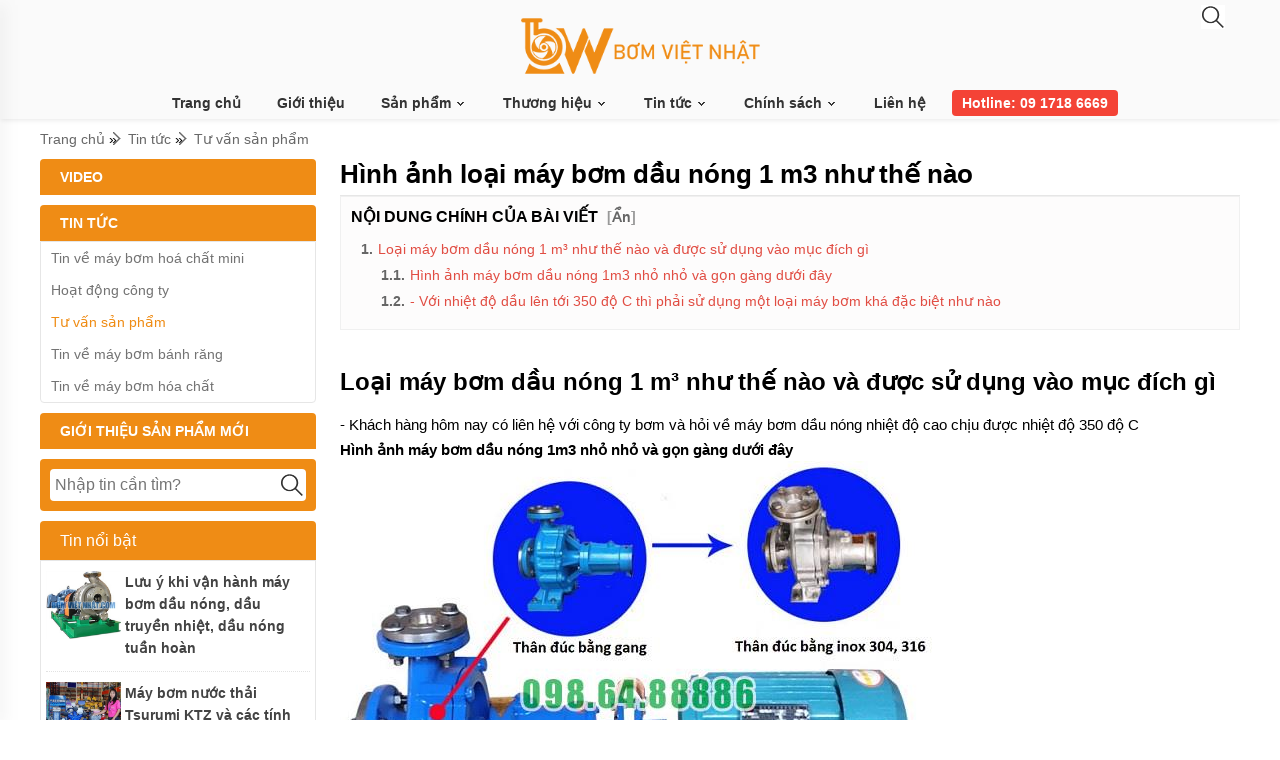

--- FILE ---
content_type: text/html
request_url: https://bomvietnhat.com/hinh-anh-loai-may-bom-dau-nong-1-m3-nhu-the-nao.html
body_size: 26116
content:
<!DOCTYPE html><html xmlns="http://www.w3.org/1999/xhtml"><head>    <!-- Powered by vGing / Website: www.vging.com -->    <meta name="viewport" content="width=device-width, initial-scale=1.0" /><meta http-equiv="Content-Type" content="text/html; charset=UTF-8" /><link rel="shortcut icon" href="/library/favicon.png" type="image/x-icon" /><link href="/style/Style.css" rel="stylesheet" type="text/css" />    <script type="text/javascript" src="/jscript/jquery.min.js"></script>    <script type="text/javascript" src="/jscript/JScript.js"></script>    <script type="text/javascript" src="/jscript/rmodal.js"></script>         <link rel="canonical" href="https://bomvietnhat.com/tin-tuc/hinh-anh-loai-may-bom-dau-nong-1-m3-nhu-the-nao.html" />    <link rel="alternate" href="https://bomvietnhat.com/tin-tuc/hinh-anh-loai-may-bom-dau-nong-1-m3-nhu-the-nao.html" hreflang="vi-vn" />    <style type="text/css"> html{background: none repeat scroll center top #FFFFFF; }</style> <meta name="description" content="Loại máy bơm dầu nóng 1 m³ như thế nào và được sử dụng vào mục đích gì- Khách hàng hôm nay có liên hệ với công ty bơm và hỏi về máy bơm dầu nóng nhiệt độ cao chịu được nhiệt độ 350 độ CHình ảnh máy bơm dầu nóng 1m3 nhỏ nhỏ và gọn gàng ..." /><meta name="keywords" content="Hình ảnh loại máy bơm dầu nóng 1 m3 như thế nào" /><link href="https://bomvietnhat.com/tin-tuc/hinh-anh-loai-may-bom-dau-nong-1-m3-nhu-the-nao.html" rel="canonical" /><meta property="og:title" content="Hình ảnh loại máy bơm dầu nóng 1 m3 như thế nào, bán bơm ry20-20-125" /><meta property="og:description" content="Loại máy bơm dầu nóng 1 m³ như thế nào và được sử dụng vào mục đích gì- Khách hàng hôm nay có liên hệ với công ty bơm và hỏi về máy bơm dầu nóng nhiệt độ cao chịu được nhiệt độ 350 độ CHình ảnh máy bơm dầu nóng 1m3 nhỏ nhỏ và gọn gàng ..." /><meta property="og:url" content="https://bomvietnhat.com/tin-tuc/hinh-anh-loai-may-bom-dau-nong-1-m3-nhu-the-nao.html" /><meta property="og:image" content="http://bomvietnhat.com/Uploads/hinh-anh-loai-may-bom-dau-nong-1-m3-nhu-the-nao.jpg" /><title>Hình ảnh loại máy bơm dầu nóng 1 m3 như thế nào, bán bơm ry20-20-125</title></head>    <body>                <div id="fb-root"></div>        <script>(function(d, s, id) {          var js, fjs = d.getElementsByTagName(s)[0];          if (d.getElementById(id)) return;          js = d.createElement(s); js.id = id;          js.src = 'https://connect.facebook.net/vi_VN/sdk.js#xfbml=1&version=v2.12';          fjs.parentNode.insertBefore(js, fjs);        }(document, 'script', 'facebook-jssdk'));</script>        <header>    <div class="header">        <div class="fix1">            <div class="asideMenu" id="asideMenu">                <a href="javascript:void(0);" onclick="$('.aside').asidebar('open')"><span> </span><br />MENU</a>            </div>            <div class="logo">                <a class="a" href="/"><img src="/library/logo.gif" alt="logo" title="logo" /></a>            </div>            <div class="info clearUl">                <div class="sr">                    <div class="search search-toggle">                        <a href="javascript:void(0);"><span> </span></a>                    </div>                    <div class="go">                                            </div>                    <div class="clear"></div>                    <div class="search-form">                        <form action="/tim-kiem.html" id="form-search" class="form-search">                            <input autocomplete="off" type="text" value="" name="q" class="textbox search_keyword" placeholder="Bạn tìm gì?">                            <span class="sub"><input type="submit" value="" class="submit"></span>                        </form>                    </div>                </div>                <div class="menu">                    <ul class="root">                        <li class="root"><a class="root" href="/">Trang chủ</a></li>                        <li class="root"><a class="root" href="/intro/gioi-thieu.html">Giới thiệu</a></li>                        <li class="root h_menu_item" id="pro">                            <a class="root" href="/san-pham.html">Sản phẩm <span class="symbol"> </span></a>                            <div id="h_menu_sub_pro" class="h_menu_sub menuSub">                                <div class="border">                                    <div class="left">                                                                                        <div class="name menuName" id="menuName_0" onmouseover="menushow('0');" ><a href="/bom-cong-nghiep.html"><span class="img"><img src="/Uploads/resize_noimage.gif" /></span>Bơm công nghiệp<span class="symbol"> </span></a></div>                                                                                        <div class="name menuName" id="menuName_1" onmouseover="menushow('1');" ><a href="/bom-hoa-chat.html"><span class="img"><img src="/Uploads/resize_bom-hoa-chat.jpg" /></span>Bơm hóa chất<span class="symbol"> </span></a></div>                                                                                        <div class="name menuName" id="menuName_2" onmouseover="menushow('2');" ><a href="/bom-banh-rang.html"><span class="img"><img src="/Uploads/resize_bom-banh-rang.jpg" /></span>Bơm bánh răng<span class="symbol"> </span></a></div>                                                                                        <div class="name menuName" id="menuName_3" onmouseover="menushow('3');" ><a href="/bom-mang-khi-nen.html"><span class="img"><img src="/Uploads/resize_bom-mang-khi-nen.jpg" /></span>Bơm màng khi nén<span class="symbol"> </span></a></div>                                                                                        <div class="name menuName" id="menuName_4" onmouseover="menushow('4');" ><a href="/bom-chim-nuoc-thai.html"><span class="img"><img src="/Uploads/resize_bom-chim-nuoc-thai.jpg" /></span>Bơm chìm nước thải<span class="symbol"> </span></a></div>                                                                                        <div class="name menuName" id="menuName_5" onmouseover="menushow('5');" ><a href="/bom-hut-chan-khong.html"><span class="img"><img src="/Uploads/resize_bom-hut-chan-khong.jpg" /></span>Bơm hút chân không<span class="symbol"> </span></a></div>                                                                                        <div class="name menuName" id="menuName_6" onmouseover="menushow('6');" ><a href="/bom-hut-thung-phi-va-bon-chua.html"><span class="img"><img src="/Uploads/resize_bom-hut-thung-phi-va-bon-chua.jpg" /></span>Bơm hút thùng phi <span class="symbol"> </span></a></div>                                                                                        <div class="name menuName" id="menuName_7" onmouseover="menushow('7');" ><a href="/bom-truc-vit.html"><span class="img"><img src="/Uploads/resize_bom-truc-vit.jpg" /></span>Bơm trục vít<span class="symbol"> </span></a></div>                                                                                        <div class="name menuName" id="menuName_8" onmouseover="menushow('8');" ><a href="/kieu-dang-may-bom.html"><span class="img"><img src="/Uploads/resize_kieu-dang-may-bom.jpg" /></span>Kiểu dáng máy bơm<span class="symbol"> </span></a></div>                                                                                        <div class="name menuName" id="menuName_9" onmouseover="menushow('9');" ><a href="/bom-gieng-khoan.html"><span class="img"><img src="/Uploads/resize_bom-gieng-khoan.jpg" /></span>Bơm giếng khoan<span class="symbol"> </span></a></div>                                                                                        <div class="name menuName" id="menuName_10" onmouseover="menushow('10');" ><a href="/bom-thuc-pham.html"><span class="img"><img src="/Uploads/resize_bom-thuc-pham.jpg" /></span>Bơm thực phẩm<span class="symbol"> </span></a></div>                                                                                        <div class="name menuName" id="menuName_11" onmouseover="menushow('11');" ><a href="/bom-dinh-luong.html"><span class="img"><img src="/Uploads/resize_bom-dinh-luong.jpg" /></span>Bơm định lượng<span class="symbol"> </span></a></div>                                                                                        <div class="name menuName" id="menuName_12" onmouseover="menushow('12');" ><a href="/may-thoi-khi-dai-loan.html"><span class="img"><img src="/Uploads/resize_may-thoi-khi-dai-loan.jpg" /></span>Máy thổi khí đài loan<span class="symbol"> </span></a></div>                                                                                        <div class="name menuName" id="menuName_13" onmouseover="menushow('13');" ><a href="/ung-dung.html"><span class="img"><img src="/Uploads/resize_ung-dung.jpg" /></span>Ứng dụng<span class="symbol"> </span></a></div>                                                                                        <div class="name menuName" id="menuName_14" onmouseover="menushow('14');" ><a href="/hang-san-xuat.html"><span class="img"><img src="/Uploads/resize_hang-san-xuat.jpg" /></span>HÃNG SẢN XUẤT<span class="symbol"> </span></a></div>                                                                                        <div class="name menuName" id="menuName_15" onmouseover="menushow('15');" ><a href="/bo-loc-hoa-chat.html"><span class="img"><img src="/Uploads/resize_bo-loc-hoa-chat.jpg" /></span>Bộ lọc hóa chất<span class="symbol"> </span></a></div>                                                                            </div>                                    <div class="right">                                                                                      <div class="menuSubsub" id="menuSubsub_0">                                                  <div class="info">                                                                                                                <div class="cols cols1">                                                                                                                                    <div class="title">                                                                        <a href="/may-bom-thuc-pham.html">Bơm thực phẩm</a>                                                                    </div>                                                                                                                                                <div class="content">                                                                                                                                                            <a href="/bom-trong-nganh-thuc-pham.html">Bơm trong ngành thực phẩm</a>                                                                                                                                                        </div>                                                                                                                                            <div class="title">                                                                        <a href="/bom-li-tam.html">BƠM LI TÂM</a>                                                                    </div>                                                                                                                                                <div class="content">                                                                                                                                                            <a href="/bom-li-tam-truc-ngang.html">Bơm li tâm trục ngang</a>                                                                                                                                                            <a href="/bom-truc-dung-isg.html">Bơm trục đứng ISG</a>                                                                                                                                                        </div>                                                                                                                                            <div class="title">                                                                        <a href="/bom-mang-khi-nen.html">BƠM MÀNG KHÍ NÉN</a>                                                                    </div>                                                                                                                                </div>                                                                                                            </div>                                                    <div class="banner">                                                                                                            </div>                                                </div>                                                                                          <div class="menuSubsub" id="menuSubsub_1">                                                  <div class="info">                                                                                                                <div class="cols cols1">                                                                                                                                    <div class="title">                                                                        <a href="/bom-hoa-chat-dien-24v-va-48v.html">Bơm hóa chất điện 24v và 48v</a>                                                                    </div>                                                                                                                                        <div class="title">                                                                        <a href="/bom-hoa-chat-mini.html">Bơm hoá chất mini</a>                                                                    </div>                                                                                                                                        <div class="title">                                                                        <a href="/ung-dung-cua-bom-hoa-chat.html">Kiểu dáng bơm hóa chất</a>                                                                    </div>                                                                                                                                                <div class="content">                                                                                                                                                            <a href="/may-bom-hoa-chat-canh-ho-bom-bun-co-hoa-chat.html">Máy bơm hóa chất cánh hở, bơm bùn có hóa chất</a>                                                                                                                                                            <a href="/bom-hoa-chat-tu-moi-dau-nhua.html">Bơm hóa chất tự mồi đầu nhựa </a>                                                                                                                                                            <a href="/bom-hoa-chat-truc-dung-nhung-chim-trong-be.html">Bơm hóa chất trục đứng nhúng chìm trong bể</a>                                                                                                                                                        </div>                                                                                                                                            <div class="title">                                                                        <a href="/xuat-xu-may-bom-hoa-chat.html">Xuất xứ máy bơm hóa chất</a>                                                                    </div>                                                                                                                                                <div class="content">                                                                                                                                                            <a href="/bom-hoa-chat-g7.html">Máy bơm hóa chất G7</a>                                                                                                                                                            <a href="/bom-hoa-chat-dai-loan-trung-quoc.html">Bơm hóa chất đài loan trung quốc</a>                                                                                                                                                        </div>                                                                                                                                    </div>                                                                                                                    <div class="cols cols1">                                                                                                                                    <div class="title">                                                                        <a href="/kieu-dang-bom-hoa-chat.html">Tên thường gọi các loại bơm hóa chất</a>                                                                    </div>                                                                                                                                                <div class="content">                                                                                                                                                            <a href="/bom-dan-dong-tu.html">Bơm dẫn động từ</a>                                                                                                                                                            <a href="/bom-hoa-chat-dap-khoi-va-mui-dang-truc-dung.html">Bơm hóa chất dập khói và mùi dạng trục đứng</a>                                                                                                                                                            <a href="/bom-hoa-chat-dan-dong-canh-bang-tu-truong.html">Bơm hóa chất dẫn động cánh bằng từ trường</a>                                                                                                                                                            <a href="/bom-li-tam-dan-dong-tu-dau-bom-bang-kim-loai-inox-316l.html">Bơm li tâm dẫn động từ đầu bơm bằng kim loại inox</a>                                                                                                                                                            <a href="/bom-ly-tam-tu-moi.html">Bơm ly tâm tự mồi</a>                                                                                                                                                            <a href="/bom-truc-ngang-hut-hoa-chat.html">Bơm trục ngang hút hóa chất</a>                                                                                                                                                        </div>                                                                                                                                    </div>                                                                                                                    <div class="cols cols1">                                                                                                                                    <div class="title">                                                                        <a href="/thuong-hieu-bom-hoa-chat.html">Thương hiệu bơm hóa chất</a>                                                                    </div>                                                                                                                                                <div class="content">                                                                                                                                                            <a href="/may-bom-axit-dau-nhua-world-chemical-usa.html">Bơm hóa chất World Chemical</a>                                                                                                                                                            <a href="/bom-hoa-chat-qeehua.html">Bơm hóa chất QEEHUA</a>                                                                                                                                                            <a href="/may-bom-hoa-chat-mpump-y.html">Máy bơm hóa chất Mpump Ý</a>                                                                                                                                                            <a href="/may-bom-hoa-chat-fti.html">Máy bơm hóa chất FTI</a>                                                                                                                                                            <a href="/may-bom-hoa-chat-texel.html">Máy bơm hóa chất TEXEL</a>                                                                                                                                                            <a href="/may-bom-hoa-chat-kubao.html">Máy bơm hóa chất KuBao</a>                                                                                                                                                        </div>                                                                                                                                    </div>                                                                                                            </div>                                                    <div class="banner">                                                        <div class="flexslider"><ul class="slides"><li><img src="/Uploads/bomhoachatjpgjpg.jpg" alt="Bơm hóa chất" /></li></ul></div>                                                    </div>                                                </div>                                                                                          <div class="menuSubsub" id="menuSubsub_2">                                                  <div class="info">                                                                                                                <div class="cols cols1">                                                                                                                                    <div class="title">                                                                        <a href="/may-bom-banh-rang-an-khop-trong.html">Máy bơm bánh răng ăn khớp trong </a>                                                                    </div>                                                                                                                                        <div class="title">                                                                        <a href="/may-bom-banh-rang-2cy.html">Máy bơm bánh răng 2CY</a>                                                                    </div>                                                                                                                                        <div class="title">                                                                        <a href="/bom-banh-rang-dan-dong-bang-khop-tu.html">Bơm bánh răng dẫn động bằng khớp từ </a>                                                                    </div>                                                                                                                                        <div class="title">                                                                        <a href="/may-bom-dau-kieu-banh-rang-dung-phot-co-khi-lam-kin.html">Máy bơm dầu kiểu bánh răng dùng phớt cơ khí làm kín</a>                                                                    </div>                                                                                                                                        <div class="title">                                                                        <a href="/bom-banh-rang-ngoai-dung-cho-do-nhot-thap.html">Bơm bánh răng ngoài dùng cho độ nhớt thấp </a>                                                                    </div>                                                                                                                                        <div class="title">                                                                        <a href="/bom-ri-mat-bom-mo-ca.html">Bơm rỉ mật, bơm mỡ cá</a>                                                                    </div>                                                                                                                                        <div class="title">                                                                        <a href="/may-bom-banh-rang-than-bang-inox.html">Máy bơm bánh răng thân bằng inox</a>                                                                    </div>                                                                                                                                        <div class="title">                                                                        <a href="/bom-banh-rang-dung-bac.html">Bơm bánh răng dùng bạc</a>                                                                    </div>                                                                                                                                </div>                                                                                                                    <div class="cols cols1">                                                                                                                                    <div class="title">                                                                        <a href="/may-bom-banh-rang-than-bom-bang-gang.html">Máy bơm bánh răng thân bơm bằng GANG</a>                                                                    </div>                                                                                                                                        <div class="title">                                                                        <a href="/bom-banh-rang-kcb.html">Bơm bánh răng KCB</a>                                                                    </div>                                                                                                                                                <div class="content">                                                                                                                                                            <a href="/may-bom-banh-rang-kcb183-gia-re.html">Máy bơm bánh răng KCB18.3 giá rẻ</a>                                                                                                                                                        </div>                                                                                                                                            <div class="title">                                                                        <a href="/may-bom-banh-rang-than-bang-dong.html">Máy bơm bánh răng thân bằng đồng</a>                                                                    </div>                                                                                                                                        <div class="title">                                                                        <a href="/may-bom-banh-rang-xach-tay-nho-gon-kieu-bom-truc-lien.html">Máy bơm bánh răng xách tay nhỏ gọn kiểu bơm trục liền</a>                                                                    </div>                                                                                                                                        <div class="title">                                                                        <a href="/may-bom-nhua-duong.html">Máy bơm nhựa đường </a>                                                                    </div>                                                                                                                                </div>                                                                                                                    <div class="cols cols1">                                                                                                                                    <div class="title">                                                                        <a href="/cong-suat-may-bom-banh-rang.html">Công suất máy bơm bánh răng</a>                                                                    </div>                                                                                                                                                <div class="content">                                                                                                                                                            <a href="/bom-banh-rang-55kw-chat-luong-cao.html">Bơm bánh răng 5,5kw chất lượng cao</a>                                                                                                                                                            <a href="/bom-banh-rang-cong-suat-4kw.html">Bơm bánh răng công suất 4kw</a>                                                                                                                                                            <a href="/bom-banh-rang-cong-suat-15kw.html">Bơm bánh răng công suất 1,5kw</a>                                                                                                                                                            <a href="/bom-banh-rang-cong-suat-3kw.html">Bơm bánh răng công suất 3kw</a>                                                                                                                                                            <a href="/bom-banh-rang-cong-suat-22kw.html">Bơm bánh răng công suất 2,2kw</a>                                                                                                                                                            <a href="/bom-banh-rang-4kw.html">Bơm bánh răng 4kw </a>                                                                                                                                                        </div>                                                                                                                                    </div>                                                                                                            </div>                                                    <div class="banner">                                                        <div class="flexslider"><ul class="slides"><li><img src="/Uploads/bombanhrangjpgjpg.jpg" alt="bơm bánh răng" /></li></ul></div>                                                    </div>                                                </div>                                                                                          <div class="menuSubsub" id="menuSubsub_3">                                                  <div class="info">                                                                                                                <div class="cols cols1">                                                                                                                                    <div class="title">                                                                        <a href="/bom-mang-sandpiper.html">Bơm màng Sandpiper</a>                                                                    </div>                                                                                                                                        <div class="title">                                                                        <a href="/bom-mang-aro.html">Bơm màng Aro</a>                                                                    </div>                                                                                                                                                <div class="content">                                                                                                                                                            <a href="/bom-mang-aro-than-nhua.html">Bơm màng aro thân nhựa</a>                                                                                                                                                            <a href="/bom-mang-aro-1inch-than-nhom.html">Bơm màng ARO 1inch thân nhôm</a>                                                                                                                                                        </div>                                                                                                                                            <div class="title">                                                                        <a href="/bom-mang-cosmostar.html">Bơm màng Cosmostar</a>                                                                    </div>                                                                                                                                        <div class="title">                                                                        <a href="/bom-mang-yamada.html">Bơm màng YAMADA</a>                                                                    </div>                                                                                                                                        <div class="title">                                                                        <a href="/bom-mang-morak.html">Bơm màng MORAK</a>                                                                    </div>                                                                                                                                                <div class="content">                                                                                                                                                            <a href="/bom-mang-12-inch-seri-mk15.html">Bơm màng 1/2 inch seri MK15</a>                                                                                                                                                            <a href="/bom-mang-1-inch-seri-mk25.html">Bơm màng 1 inch seri MK25</a>                                                                                                                                                            <a href="/bom-mang-15-inch-seri-mk40.html">Bơm màng 1.5 inch seri MK40</a>                                                                                                                                                            <a href="/bom-mang-2-inch-seri-mk50.html">Bơm màng 2 inch seri MK50</a>                                                                                                                                                            <a href="/bom-mang-3-inch-seri-mk80.html">Bơm màng 3 inch seri MK80</a>                                                                                                                                                            <a href="/bom-dung-khi-nen-3inch-mk80.html">Bơm dùng khí nén 3inch MK80 </a>                                                                                                                                                        </div>                                                                                                                                    </div>                                                                                                                    <div class="cols cols1">                                                                                                                                    <div class="title">                                                                        <a href="/bom-mang-tds.html">Bơm màng TDS</a>                                                                    </div>                                                                                                                                        <div class="title">                                                                        <a href="/bom-mang-hy.html">Bơm màng HY</a>                                                                    </div>                                                                                                                                        <div class="title">                                                                        <a href="/bom-mang-godo.html">Bơm màng GODO</a>                                                                    </div>                                                                                                                                        <div class="title">                                                                        <a href="/bom-mang-argal.html">Bơm màng Argal</a>                                                                    </div>                                                                                                                                        <div class="title">                                                                        <a href="/bom-mang-morak-jofee.html">Bơm màng Morak Jofee</a>                                                                    </div>                                                                                                                                        <div class="title">                                                                        <a href="/bom-mang-marathon.html">Bơm màng Marathon</a>                                                                    </div>                                                                                                                                </div>                                                                                                                    <div class="cols cols1">                                                                                                                                    <div class="title">                                                                        <a href="/bom-mang-husky1.html">Bơm màng HUSKY</a>                                                                    </div>                                                                                                                                        <div class="title">                                                                        <a href="/bom-mang-wilden.html">Bơm màng Wilden</a>                                                                    </div>                                                                                                                                        <div class="title">                                                                        <a href="/bom-mang-fti.html">Bơm màng FTI</a>                                                                    </div>                                                                                                                                        <div class="title">                                                                        <a href="/bom-mang-verder.html">Bơm màng Verder</a>                                                                    </div>                                                                                                                                        <div class="title">                                                                        <a href="/bom-mang-than-nhua.html">Bơm màng thân nhựa</a>                                                                    </div>                                                                                                                                        <div class="title">                                                                        <a href="/bom-mang-than-nhom.html">Bơm màng thân nhôm</a>                                                                    </div>                                                                                                                                </div>                                                                                                            </div>                                                    <div class="banner">                                                        <div class="flexslider"><ul class="slides"><li><img src="/Uploads/bommangkhinenjpgjpg.jpg" alt="Bơm màng khí nén" /></li></ul></div>                                                    </div>                                                </div>                                                                                          <div class="menuSubsub" id="menuSubsub_4">                                                  <div class="info">                                                                                                                <div class="cols cols1">                                                                                                                                    <div class="title">                                                                        <a href="/cac-ung-dung-cua-bom-chim.html">CÁC ỨNG DỤNG CỦA BƠM CHÌM</a>                                                                    </div>                                                                                                                                                <div class="content">                                                                                                                                                            <a href="/bom-chim-nuoc-thai-dung-trong-cong-nghiep-san-xuat.html">Bơm chìm nước thải dùng trong công nghiệp sản xuất</a>                                                                                                                                                            <a href="/bom-chim-hut-nuoc-thai-sinh-hoat-loai-nho.html">Bơm chìm hút nước thải sinh hoạt loại nhỏ</a>                                                                                                                                                        </div>                                                                                                                                            <div class="title">                                                                        <a href="/bom-chim-truc-dung-chiu-axit-cong-suat-nho.html">Bơm chìm trục đứng chịu axit công suất nhỏ</a>                                                                    </div>                                                                                                                                </div>                                                                                                                    <div class="cols cols1">                                                                                                                                    <div class="title">                                                                        <a href="/bom-chim-hut-bun.html">Bơm chìm hút bùn</a>                                                                    </div>                                                                                                                                        <div class="title">                                                                        <a href="/bom-chim-inox-duc-chiu-axit-kiem-dung-moi.html">Bơm chìm inox đúc chịu axit, kiềm, dung môi</a>                                                                    </div>                                                                                                                                </div>                                                                                                            </div>                                                    <div class="banner">                                                        <div class="flexslider"><ul class="slides"><li><img src="/Uploads/bomchimnuocthaijpgjpg.jpg" alt="Bơm chìm nước thải" /></li></ul></div>                                                    </div>                                                </div>                                                                                          <div class="menuSubsub" id="menuSubsub_5">                                                  <div class="info">                                                                                                                <div class="cols cols1">                                                                                                                                    <div class="title">                                                                        <a href="/bom-hut-chan-khong-2bv-vong-nuoc-1-cap.html">Bơm hút chân không 2bv vòng nước 1 cấp</a>                                                                    </div>                                                                                                                                </div>                                                                                                            </div>                                                    <div class="banner">                                                                                                            </div>                                                </div>                                                                                          <div class="menuSubsub" id="menuSubsub_6">                                                  <div class="info">                                                                                                                <div class="cols cols1">                                                                                                                                    <div class="title">                                                                        <a href="/bom-hut-thung-phi-dieu-chinh-duoc-luu-luong.html">Bơm hút thùng phi điều chỉnh được lưu lượng</a>                                                                    </div>                                                                                                                                </div>                                                                                                                    <div class="cols cols1">                                                                                                                                    <div class="title">                                                                        <a href="/bom-cay-bom-ong-hut-thung-phi-dung-khi-nen.html">Bơm cây, bơm ống hút thùng phi dùng khí nén</a>                                                                    </div>                                                                                                                                </div>                                                                                                            </div>                                                    <div class="banner">                                                                                                            </div>                                                </div>                                                                                          <div class="menuSubsub" id="menuSubsub_7">                                                  <div class="info">                                                                                                                <div class="cols cols1">                                                                                                                                    <div class="title">                                                                        <a href="/bom-truc-vit-1-truc.html">Bơm trục vít 1 trục </a>                                                                    </div>                                                                                                                                </div>                                                                                                                    <div class="cols cols1">                                                                                                                                    <div class="title">                                                                        <a href="/bom-truc-vit-2-truc.html">Bơm trục vít 2 trục</a>                                                                    </div>                                                                                                                                </div>                                                                                                            </div>                                                    <div class="banner">                                                        <div class="flexslider"><ul class="slides"><li><img src="/Uploads/bomtrucvitjpgjpg.jpg" alt="Bơm trục víp" /></li></ul></div>                                                    </div>                                                </div>                                                                                          <div class="menuSubsub" id="menuSubsub_8">                                                  <div class="info">                                                                                                                <div class="cols cols1">                                                                                                                                    <div class="title">                                                                        <a href="/may-bom-tu-moi-khong-dung-tro.html">Máy bơm tự mồi (Không dùng trõ)</a>                                                                    </div>                                                                                                                                        <div class="title">                                                                        <a href="/bom-cong-suat-lon-duong-hut-chia-doi.html">Bơm công suất lớn đường hút chia đôi </a>                                                                    </div>                                                                                                                                        <div class="title">                                                                        <a href="/bom-da-tang-canh.html">Bơm đa tầng cánh </a>                                                                    </div>                                                                                                                                        <div class="title">                                                                        <a href="/may-bom-ly-tam-thep-khong-gi.html">Máy bơm ly tâm thép không gỉ</a>                                                                    </div>                                                                                                                                        <div class="title">                                                                        <a href="/bom-ly-tam-vo-nhua.html">Bơm ly tâm vỏ nhựa</a>                                                                    </div>                                                                                                                                        <div class="title">                                                                        <a href="/bom-truc-dung.html">Bơm trục đứng</a>                                                                    </div>                                                                                                                                </div>                                                                                                                    <div class="cols cols1">                                                                                                                                    <div class="title">                                                                        <a href="/bom-li-tam-truc-ngang.html">Bơm li tâm trục ngang </a>                                                                    </div>                                                                                                                                        <div class="title">                                                                        <a href="/bom-truc-ngang-cho-nhieu-linh-vuc-khac-nhau.html">bơm trục ngang cho nhiều lĩnh vực khác nhau</a>                                                                    </div>                                                                                                                                </div>                                                                                                                    <div class="cols cols1">                                                                                                                                    <div class="title">                                                                        <a href="/bom-li-tam-truc-dung.html">Bơm li tâm trục đứng</a>                                                                    </div>                                                                                                                                </div>                                                                                                            </div>                                                    <div class="banner">                                                                                                            </div>                                                </div>                                                                                          <div class="menuSubsub" id="menuSubsub_9">                                                  <div class="info">                                                                                                                <div class="cols cols1">                                                                                                                                    <div class="title">                                                                        <a href="/bom-chim-gieng-khoan-6inch.html">Bơm chìm giếng khoan 6inch</a>                                                                    </div>                                                                                                                                </div>                                                                                                                    <div class="cols cols1">                                                                                                                                    <div class="title">                                                                        <a href="/bom-chim-gieng-khoan-4inch.html">Bơm chìm giếng khoan 4inch</a>                                                                    </div>                                                                                                                                </div>                                                                                                            </div>                                                    <div class="banner">                                                                                                            </div>                                                </div>                                                                                          <div class="menuSubsub" id="menuSubsub_10">                                                  <div class="info">                                                                                                        </div>                                                    <div class="banner">                                                        <div class="flexslider"><ul class="slides"><li><img src="/Uploads/bomthucphamjpgjpg.jpg" alt="Bơm thực phẩm" /></li></ul></div>                                                    </div>                                                </div>                                                                                          <div class="menuSubsub" id="menuSubsub_11">                                                  <div class="info">                                                                                                                <div class="cols cols1">                                                                                                                                    <div class="title">                                                                        <a href="/bom-dinh-luong-than-dong-co-va-dau-bom-bang-nhua.html">Bơm định lượng thân động cơ và đầu bơm bằng nhựa </a>                                                                    </div>                                                                                                                                </div>                                                                                                            </div>                                                    <div class="banner">                                                        <div class="flexslider"><ul class="slides"><li><img src="/Uploads/bomdinhluongjpgjpg.jpg" alt="Bơm định lượng" /></li></ul></div>                                                    </div>                                                </div>                                                                                          <div class="menuSubsub" id="menuSubsub_12">                                                  <div class="info">                                                                                                                <div class="cols cols1">                                                                                                                                    <div class="title">                                                                        <a href="/may-thoi-khi-greentech.html">Máy thổi khí Greentech </a>                                                                    </div>                                                                                                                                                <div class="content">                                                                                                                                                            <a href="/may-thoi-khi-greentech-model-nsrrnsrg.html">Máy thổi khí Greentech Model NSRR-NSRG </a>                                                                                                                                                        </div>                                                                                                                                            <div class="title">                                                                        <a href="/may-thoi-khi-trudean.html">Máy thổi khí Trudean </a>                                                                    </div>                                                                                                                                </div>                                                                                                                    <div class="cols cols1">                                                                                                                                    <div class="title">                                                                        <a href="/may-thoi-khi-longtech.html">Máy thổi khí Longtech</a>                                                                    </div>                                                                                                                                </div>                                                                                                            </div>                                                    <div class="banner">                                                                                                            </div>                                                </div>                                                                                          <div class="menuSubsub" id="menuSubsub_13">                                                  <div class="info">                                                                                                                <div class="cols cols1">                                                                                                                                    <div class="title">                                                                        <a href="/may-bom-hut-bun-cong-nghiep-hut-bun-loang-dat-tren-bo-va-dat-chim-duoi-day-be.html">Máy bơm hút bùn công nghiệp, hút bùn loãng đặt trên bờ và đặt chìm dưới đáy bể</a>                                                                    </div>                                                                                                                                                <div class="content">                                                                                                                                                            <a href="/may-bom-hut-bun-dat-ngang-dung-dong-co-dien-dau-no.html">Máy bơm hút bùn đặt ngang dùng động cơ điện, đầu nổ </a>                                                                                                                                                            <a href="/may-bom-hut-bun-chay-bang-may-nen-khi.html">Máy bơm hút bùn chạy bằng máy nén khí</a>                                                                                                                                                            <a href="/may-bom-hut-bun-dat-chim.html">Máy bơm hút bùn đặt chìm</a>                                                                                                                                                            <a href="/bom-axit-co-lan-bun.html">Bơm axit có lẫn bùn</a>                                                                                                                                                        </div>                                                                                                                                            <div class="title">                                                                        <a href="/may-bom-dung-trong-nganh-khai-thac-ham-lo-can-den-phong-no.html">Máy bơm dùng trong ngành khai thác hầm lò cần đến phòng nổ</a>                                                                    </div>                                                                                                                                        <div class="title">                                                                        <a href="/bom-dau-nong-dau-truyen-nhiet-dau-dot-dau-thuy-luc.html">Bơm dầu nóng, dầu truyền nhiệt, dầu đốt, dầu thủy lực</a>                                                                    </div>                                                                                                                                        <div class="title">                                                                        <a href="/bom-xac-dinh-duoc-luu-luong-cua-dong-chay.html">Bơm xác định được lưu lượng của dòng chảy</a>                                                                    </div>                                                                                                                                        <div class="title">                                                                        <a href="/bom-cap-nuoc-cho-dong-ruong-chay-dien-3pha.html">Bơm cấp nước cho đồng ruộng chạy điện 3pha</a>                                                                    </div>                                                                                                                                        <div class="title">                                                                        <a href="/bom-nuoc-thai-cong-nghiep-co-tinh-nang-tu-hut.html">Bơm nước thải công nghiệp có tính năng tự hút</a>                                                                    </div>                                                                                                                                                <div class="content">                                                                                                                                                            <a href="/bom-chan-khong-tu-hut-seri-zw.html">Bơm chân không tự hút seri ZW </a>                                                                                                                                                        </div>                                                                                                                                    </div>                                                                                                                    <div class="cols cols1">                                                                                                                                    <div class="title">                                                                        <a href="/bom-dung-cho-may-ep-bun-khung-ban.html">Bơm dùng cho máy ép bùn khung bản </a>                                                                    </div>                                                                                                                                                <div class="content">                                                                                                                                                            <a href="/bom-bun-kieu-dang-piston-ap-luc-cao.html">Bơm bùn kiểu dáng piston áp lực cao </a>                                                                                                                                                            <a href="/bom-bun-kieu-loai-bom-mang-dung-khi-nen.html">Bơm bùn kiểu loại bơm màng dùng khí nén </a>                                                                                                                                                            <a href="/bom-bun-kieu-truc-vit-xoan.html">Bơm bùn kiểu trục vít xoắn</a>                                                                                                                                                        </div>                                                                                                                                            <div class="title">                                                                        <a href="/bom-dung-moi-hoa-chat-nganh-sonbunthuc-phamhoa-chat.html">Bơm dung môi hóa chất ngành sơn,bùn,thực phẩm,hóa chất</a>                                                                    </div>                                                                                                                                                <div class="content">                                                                                                                                                            <a href="/may-bom-dung-khi-nen-than-nhom.html">Máy bơm dùng khí nén thân Nhôm </a>                                                                                                                                                            <a href="/may-bom-dung-khi-nen-than-inox.html">Máy bơm dùng khí nén thân inox</a>                                                                                                                                                            <a href="/may-bom-dung-khi-nen-than-nhua.html">Máy bơm dùng khí nén thân nhựa</a>                                                                                                                                                        </div>                                                                                                                                            <div class="title">                                                                        <a href="/bom-quay-tay-hut-tu-thung-phi-va-bon.html">Bơm quay tay hút từ thung phi và bồn</a>                                                                    </div>                                                                                                                                        <div class="title">                                                                        <a href="/bom-cuu-hoa-chua-chay-cho-khu-dan-cu-nha-may-san-xuat.html">Bơm cứu hỏa chữa cháy cho khu dân cư, nhà máy sản xuất</a>                                                                    </div>                                                                                                                                                <div class="content">                                                                                                                                                            <a href="/bom-cuu-hoa-chay-dien.html">Bơm cứu hỏa chạy điện </a>                                                                                                                                                            <a href="/bom-cuu-hoa-chay-xang.html">Bơm cứu hỏa chạy xăng </a>                                                                                                                                                        </div>                                                                                                                                    </div>                                                                                                                    <div class="cols cols1">                                                                                                                                    <div class="title">                                                                        <a href="/bom-su-dung-dien-ac-quy-12v-24v.html">Bơm sử dụng điện ắc quy 12v ,24v</a>                                                                    </div>                                                                                                                                        <div class="title">                                                                        <a href="/bom-cap-nuoc-cho-noi-hoi-may-loc-nuoc-cong-nghiep.html">Bơm cấp nước cho nồi hơi, máy lọc nước công nghiệp</a>                                                                    </div>                                                                                                                                        <div class="title">                                                                        <a href="/bom-bun-loang-co-lan-axit-dau-inox-316-canh-ho.html">Bơm bùn loãng có lẫn axit đầu inox 316 cánh hở</a>                                                                    </div>                                                                                                                                        <div class="title">                                                                        <a href="/may-bom-bun-ho-keo-bot-giay-khai-thac-quang-sat.html">Máy bơm, bùn, hồ, keo, bột giấy, khai thác quặng sắt</a>                                                                    </div>                                                                                                                                        <div class="title">                                                                        <a href="/bom-hut-bun-dac-set-co-do-ket-dinh-cao.html">Bơm hút bùn đặc sệt có độ kết dính cao</a>                                                                    </div>                                                                                                                                        <div class="title">                                                                        <a href="/bom-bun-loang-lot-cao-su.html">Bơm bùn loãng lót cao su</a>                                                                    </div>                                                                                                                                        <div class="title">                                                                        <a href="/bom-hut-bun-loang-canh-bom-ngam-chim-kieu-truc-dung.html">Bơm hút bùn loãng cánh bơm ngâm chìm kiểu trục đứng</a>                                                                    </div>                                                                                                                                        <div class="title">                                                                        <a href="/may-bom-keo-dan-giay-cuon.html">Máy bơm keo dán giấy cuộn</a>                                                                    </div>                                                                                                                                </div>                                                                                                            </div>                                                    <div class="banner">                                                        <div class="flexslider"><ul class="slides"><li><img src="/Uploads/maybomhutbunjpgjpg.jpg" alt="Máy bơm hút bùn" /></li></ul></div>                                                    </div>                                                </div>                                                                                          <div class="menuSubsub" id="menuSubsub_14">                                                  <div class="info">                                                                                                                <div class="cols cols1">                                                                                                                                    <div class="title">                                                                        <a href="/cac-san-pham-may-bom-viet-nhat.html">CÁC SẢN PHẨM MÁY BƠM VIỆT NHẬT</a>                                                                    </div>                                                                                                                                        <div class="title">                                                                        <a href="/bom-dau-hieu-hengyuan.html">BƠM DẦU HIỆU HENGYUAN</a>                                                                    </div>                                                                                                                                        <div class="title">                                                                        <a href="/may-bom-nuoc-hieu-pentax.html">MÁY BƠM NƯỚC HIỆU PENTAX</a>                                                                    </div>                                                                                                                                        <div class="title">                                                                        <a href="/bom-cuu-hoa-va-chua-chay-hang-tohatshu.html">BƠM CỨU HỎA VÀ CHỮA CHÁY HÃNG TOHATSHU</a>                                                                    </div>                                                                                                                                        <div class="title">                                                                        <a href="/bom-canh-gat-may-bom-canh-khe-hieu-omac-italy.html">Bơm cánh gat, Máy bơm cánh khế hiệu OMAC Italy </a>                                                                    </div>                                                                                                                                </div>                                                                                                                    <div class="cols cols1">                                                                                                                                    <div class="title">                                                                        <a href="/may-bom-nuoc-bombas-generaltay-ban-nhacong-nghiep-chat-luong-cao.html">Máy bơm nước Bombas GENERAL(Tây ban nha)-Công nghiệp chất lượng cao </a>                                                                    </div>                                                                                                                                                <div class="content">                                                                                                                                                            <a href="/bom-cong-suat-lon-hai-cua-hut.html">Bơm công suất lớn hai cửa hút</a>                                                                                                                                                            <a href="/bom-truc-dung-tang-ap-cho-lo-hoi-may-loc-nuoc-ro.html">Bơm trục đứng tăng áp cho lò hơi máy lọc nước RO </a>                                                                                                                                                            <a href="/may-bom-dau-lien-dung-cho-cuu-hoa-cap-nuoc.html">Máy bơm đầu liền dùng cho cứu hỏa, cấp nước </a>                                                                                                                                                            <a href="/bom-chim-gieng-khoan-bombas-general.html">Bơm chìm giếng khoan Bombas General </a>                                                                                                                                                        </div>                                                                                                                                            <div class="title">                                                                        <a href="/may-bom-nuoc-hieu-ebara.html">MÁY BƠM NƯỚC HIỆU EBARA</a>                                                                    </div>                                                                                                                                                <div class="content">                                                                                                                                                            <a href="/bom-chim-ebara-than-gang-va-inox.html">Bơm chìm Ebara thân gang và Inox</a>                                                                                                                                                        </div>                                                                                                                                    </div>                                                                                                                    <div class="cols cols1">                                                                                                                                    <div class="title">                                                                        <a href="/may-bom-hieu-morak-usa-chuyen-san-xuat-bom-mang-khi-nen.html">Máy bơm hiệu Morak (USA) Chuyên sản xuất bơm màng khí nén </a>                                                                    </div>                                                                                                                                        <div class="title">                                                                        <a href="/may-bom-hieu-mpumps-italy-chi-san-xuat-bom-dan-dong-tu-cho-cac-loai-axit.html">Máy bơm hiệu Mpumps (Italy) Chỉ sản xuất bơm dẫn động từ cho các loại axit </a>                                                                    </div>                                                                                                                                        <div class="title">                                                                        <a href="/may-bom-hieu-csf-inox-italy-sx-bom-truc-vit-bom-li-tam-bom-cach-khe.html">Máy bơm hiệu CSF INOX (italy) - Sx bơm trục vít, bơm li tâm , bơm cách khế </a>                                                                    </div>                                                                                                                                        <div class="title">                                                                        <a href="/bom-mang-husky.html">BƠM MÀNG HUSKY</a>                                                                    </div>                                                                                                                                        <div class="title">                                                                        <a href="/ban-cac-san-pham-may-bom-cong-nghiep-tai-day.html">Bán các sản phẩm máy bơm công nghiệp tại đây</a>                                                                    </div>                                                                                                                                </div>                                                                                                            </div>                                                    <div class="banner">                                                        <div class="flexslider"><ul class="slides"><li><img src="/Uploads/bomtangapjpgjpg.jpg" alt="Bơm tăng áp" /></li></ul></div>                                                    </div>                                                </div>                                                                                          <div class="menuSubsub" id="menuSubsub_15">                                                  <div class="info">                                                                                                        </div>                                                    <div class="banner">                                                                                                            </div>                                                </div>                                                                                </div>                                    <div class="clear"></div>                                </div>                            </div>                        </li>                        <li class="root h_menu_item menuBrand" id="brand">                            <a class="root" rel="nofollow" href="/thuong-hieu.html">Thương hiệu <span class="symbol"> </span></a>                            <div id="h_menu_sub_brand" class="h_menu_sub">                                <div class="border">                                                                            <div class="list list0"><a rel="nofollow" href="/thuong-hieu/argal-br115.html-br115.html">ARGAL</a></div>                                                                                <div class="list list1"><a rel="nofollow" href="/thuong-hieu/aro-br1.html-br1.html">ARO</a></div>                                                                                <div class="list list0"><a rel="nofollow" href="/thuong-hieu/csf-inox-br9.html-br9.html">CSF INOX</a></div>                                                                                <div class="list list1"><a rel="nofollow" href="/thuong-hieu/ebara-br11.html-br11.html">EBARA</a></div>                                                                                <div class="list list0"><a rel="nofollow" href="/thuong-hieu/fti-finish-thompson-br117.html-br117.html">FTI - Finish Thompson</a></div>                                                                                <div class="list list1"><a rel="nofollow" href="/thuong-hieu/general-br10.html-br10.html">GENERAL</a></div>                                                                                <div class="list list0"><a rel="nofollow" href="/thuong-hieu/godo-br114.html-br114.html">GODO</a></div>                                                                                <div class="list list1"><a rel="nofollow" href="/thuong-hieu/hengyuan-br2.html-br2.html">HENGYUAN</a></div>                                                                                <div class="list list0"><a rel="nofollow" href="/thuong-hieu/husky-br5.html-br5.html">HUSKY </a></div>                                                                                <div class="list list1"><a rel="nofollow" href="/thuong-hieu/morak-br7.html-br7.html">MORAK</a></div>                                                                                <div class="list list0"><a rel="nofollow" href="/thuong-hieu/morak-jofee-br116.html-br116.html">MORAK JOFEE</a></div>                                                                                <div class="list list1"><a rel="nofollow" href="/thuong-hieu/mpumps-br8.html-br8.html">Mpumps</a></div>                                                                                <div class="list list0"><a rel="nofollow" href="/thuong-hieu/omac-br6.html-br6.html">OMAC</a></div>                                                                                <div class="list list1"><a rel="nofollow" href="/thuong-hieu/pentax-br3.html-br3.html">PENTAX</a></div>                                                                                <div class="list list0"><a rel="nofollow" href="/thuong-hieu/qeehua-br12.html-br12.html">QEEHUA</a></div>                                                                                <div class="list list1"><a rel="nofollow" href="/thuong-hieu/tohatshu-br4.html-br4.html">TOHATSHU</a></div>                                                                                <div class="list list0"><a rel="nofollow" href="/thuong-hieu/verder-br118.html-br118.html">VERDER</a></div>                                                                                <div class="list list1"><a rel="nofollow" href="/thuong-hieu/viet-nhat-br113.html-br113.html">Việt Nhật</a></div>                                                                                <div class="list list0"><a rel="nofollow" href="/thuong-hieu/wilden-br112.html-br112.html">WILDEN</a></div>                                                                            <div class="clear"></div>                                </div>                            </div>                        </li>                        <li class="root h_menu_item menuNew" id="new">                            <a class="root" href="/tin-tuc/">Tin tức <span class="symbol"> </span></a>                            <div id="h_menu_sub_new" class="h_menu_sub">                                <div class="border">                                                                            <a  style="border-top:none;" href="/video.html">Video</a>                                                                            <a  href="/tin-tuc.html">Tin tức</a>                                                                            <a  href="/gioi-thieu-san-pham-moi.html">Giới thiệu sản phẩm mới</a>                                                                    </div>                            </div>                        </li>                                                <li class="root h_menu_item menuNew" id="cs">                            <a class="root" href="javascript:void(0);">Chính sách <span class="symbol"> </span></a>                            <div id="h_menu_sub_cs" class="h_menu_sub">                                <div class="border">                                                                        <a rel="nofollow" href="/intro/chinh-sach-thanh-toan.html">Chính sách thanh toán</a>                                    <a rel="nofollow" href="/intro/chinh-sach-van-chuyen.html">Chính sách vận chuyển</a>                                    <a rel="nofollow" href="/intro/chinh-sach-doi-tra.html">Chính sách đổi trả</a>                                    <a rel="nofollow" href="/intro/chinh-sach-bao-hanh.html">Chính sách bảo hành</a>                                    <a rel="nofollow" href="/intro/chinh-sach-xu-ly-khieu-nai.html">Chính sách xử lý khiếu nại</a>                                </div>                            </div>                        </li>                        <li class="root"><a class="root" href="/lien-he.html">Liên hệ</a></li>                        <li class="root tel h_menu_item"  id="tel1">                            <a href="tel:0917186669">Hotline: 09 1718 6669</a>                            <div id="h_menu_sub_tel1" class="h_menu_sub">                                <div class="telb"><a href="tel:0986488886">098 64 88886</a></div>                            </div>                        </li>                    </ul>                    <div class="clear"></div>                </div>            </div>                        <div class="clear"></div>        </div>        <div class="clear"></div>    </div>    <div class="header-search mobile">        <form action="/tim-kiem.html">            <input autocomplete="off" type="text" value="" name="q" class="textbox search_keyword" placeholder="Bạn tìm gì?">            <span class="sub"><input type="submit" value="" class="submit"></span>        </form>    </div>    <div class="aside" style="overflow:auto;">        <div class="aside-header">            <span class="close" data-dismiss="aside" aria-hidden="true">×</span>        </div>        <div class="aside-contents clearUl">            <ul>                            <li class="root"><a rel="nofollow" class="name" href="/">Trang chủ</a></li>                                <li class="root">                    <a class="name" href="/bom-cong-nghiep.html">                                                    Bơm công nghiệp                    </a>                                                    <a class="symbol close" onclick="showHide('p0');" id="symbol_p0"><span> </span></a>                                            </li>                                                <li class="sub" id="show_p0">                                                            <div class="subName"  style="border-top:0px;">                                    <a class="sub" href="/may-bom-thuc-pham.html"><span>Bơm thực phẩm</span></a>                                </div>                                                                <div class="subName" >                                    <a class="sub" href="/bom-li-tam.html"><span>BƠM LI TÂM</span></a>                                </div>                                                                <div class="subName" >                                    <a class="sub" href="/bom-mang-khi-nen.html"><span>BƠM MÀNG KHÍ NÉN</span></a>                                </div>                                                            </li>                                    <li class="root">                    <a class="name" href="/bom-hoa-chat.html">                                                    Bơm hóa chất                    </a>                                                    <a class="symbol close" onclick="showHide('p1');" id="symbol_p1"><span> </span></a>                                            </li>                                                <li class="sub" id="show_p1">                                                            <div class="subName"  style="border-top:0px;">                                    <a class="sub" href="/bom-hoa-chat-dien-24v-va-48v.html"><span>Bơm hóa chất điện 24v và 48v</span></a>                                </div>                                                                <div class="subName" >                                    <a class="sub" href="/bom-hoa-chat-mini.html"><span>Bơm hoá chất mini</span></a>                                </div>                                                                <div class="subName" >                                    <a class="sub" href="/ung-dung-cua-bom-hoa-chat.html"><span>Kiểu dáng bơm hóa chất</span></a>                                </div>                                                                <div class="subName" >                                    <a class="sub" href="/kieu-dang-bom-hoa-chat.html"><span>Tên thường gọi các loại bơm hóa chất</span></a>                                </div>                                                                <div class="subName" >                                    <a class="sub" href="/xuat-xu-may-bom-hoa-chat.html"><span>Xuất xứ máy bơm hóa chất</span></a>                                </div>                                                                <div class="subName" >                                    <a class="sub" href="/thuong-hieu-bom-hoa-chat.html"><span>Thương hiệu bơm hóa chất</span></a>                                </div>                                                            </li>                                    <li class="root">                    <a class="name" href="/bom-banh-rang.html">                                                    Bơm bánh răng                    </a>                                                    <a class="symbol close" onclick="showHide('p2');" id="symbol_p2"><span> </span></a>                                            </li>                                                <li class="sub" id="show_p2">                                                            <div class="subName"  style="border-top:0px;">                                    <a class="sub" href="/may-bom-banh-rang-an-khop-trong.html"><span>Máy bơm bánh răng ăn khớp trong </span></a>                                </div>                                                                <div class="subName" >                                    <a class="sub" href="/may-bom-banh-rang-2cy.html"><span>Máy bơm bánh răng 2CY</span></a>                                </div>                                                                <div class="subName" >                                    <a class="sub" href="/bom-banh-rang-dan-dong-bang-khop-tu.html"><span>Bơm bánh răng dẫn động bằng khớp từ </span></a>                                </div>                                                                <div class="subName" >                                    <a class="sub" href="/may-bom-dau-kieu-banh-rang-dung-phot-co-khi-lam-kin.html"><span>Máy bơm dầu kiểu bánh răng dùng phớt cơ khí làm kín</span></a>                                </div>                                                                <div class="subName" >                                    <a class="sub" href="/bom-banh-rang-ngoai-dung-cho-do-nhot-thap.html"><span>Bơm bánh răng ngoài dùng cho độ nhớt thấp </span></a>                                </div>                                                                <div class="subName" >                                    <a class="sub" href="/may-bom-banh-rang-than-bom-bang-gang.html"><span>Máy bơm bánh răng thân bơm bằng GANG</span></a>                                </div>                                                                <div class="subName" >                                    <a class="sub" href="/bom-ri-mat-bom-mo-ca.html"><span>Bơm rỉ mật, bơm mỡ cá</span></a>                                </div>                                                                <div class="subName" >                                    <a class="sub" href="/may-bom-banh-rang-than-bang-inox.html"><span>Máy bơm bánh răng thân bằng inox</span></a>                                </div>                                                                <div class="subName" >                                    <a class="sub" href="/bom-banh-rang-kcb.html"><span>Bơm bánh răng KCB</span></a>                                </div>                                                                <div class="subName" >                                    <a class="sub" href="/may-bom-banh-rang-than-bang-dong.html"><span>Máy bơm bánh răng thân bằng đồng</span></a>                                </div>                                                                <div class="subName" >                                    <a class="sub" href="/bom-banh-rang-dung-bac.html"><span>Bơm bánh răng dùng bạc</span></a>                                </div>                                                                <div class="subName" >                                    <a class="sub" href="/may-bom-banh-rang-xach-tay-nho-gon-kieu-bom-truc-lien.html"><span>Máy bơm bánh răng xách tay nhỏ gọn kiểu bơm trục liền</span></a>                                </div>                                                                <div class="subName" >                                    <a class="sub" href="/cong-suat-may-bom-banh-rang.html"><span>Công suất máy bơm bánh răng</span></a>                                </div>                                                                <div class="subName" >                                    <a class="sub" href="/may-bom-nhua-duong.html"><span>Máy bơm nhựa đường </span></a>                                </div>                                                            </li>                                    <li class="root">                    <a class="name" href="/bom-mang-khi-nen.html">                                                    Bơm màng khi nén                    </a>                                                    <a class="symbol close" onclick="showHide('p3');" id="symbol_p3"><span> </span></a>                                            </li>                                                <li class="sub" id="show_p3">                                                            <div class="subName"  style="border-top:0px;">                                    <a class="sub" href="/bom-mang-sandpiper.html"><span>Bơm màng Sandpiper</span></a>                                </div>                                                                <div class="subName" >                                    <a class="sub" href="/bom-mang-aro.html"><span>Bơm màng Aro</span></a>                                </div>                                                                <div class="subName" >                                    <a class="sub" href="/bom-mang-cosmostar.html"><span>Bơm màng Cosmostar</span></a>                                </div>                                                                <div class="subName" >                                    <a class="sub" href="/bom-mang-yamada.html"><span>Bơm màng YAMADA</span></a>                                </div>                                                                <div class="subName" >                                    <a class="sub" href="/bom-mang-morak.html"><span>Bơm màng MORAK</span></a>                                </div>                                                                <div class="subName" >                                    <a class="sub" href="/bom-mang-tds.html"><span>Bơm màng TDS</span></a>                                </div>                                                                <div class="subName" >                                    <a class="sub" href="/bom-mang-husky1.html"><span>Bơm màng HUSKY</span></a>                                </div>                                                                <div class="subName" >                                    <a class="sub" href="/bom-mang-wilden.html"><span>Bơm màng Wilden</span></a>                                </div>                                                                <div class="subName" >                                    <a class="sub" href="/bom-mang-hy.html"><span>Bơm màng HY</span></a>                                </div>                                                                <div class="subName" >                                    <a class="sub" href="/bom-mang-godo.html"><span>Bơm màng GODO</span></a>                                </div>                                                                <div class="subName" >                                    <a class="sub" href="/bom-mang-argal.html"><span>Bơm màng Argal</span></a>                                </div>                                                                <div class="subName" >                                    <a class="sub" href="/bom-mang-morak-jofee.html"><span>Bơm màng Morak Jofee</span></a>                                </div>                                                                <div class="subName" >                                    <a class="sub" href="/bom-mang-marathon.html"><span>Bơm màng Marathon</span></a>                                </div>                                                                <div class="subName" >                                    <a class="sub" href="/bom-mang-fti.html"><span>Bơm màng FTI</span></a>                                </div>                                                                <div class="subName" >                                    <a class="sub" href="/bom-mang-verder.html"><span>Bơm màng Verder</span></a>                                </div>                                                                <div class="subName" >                                    <a class="sub" href="/bom-mang-than-nhua.html"><span>Bơm màng thân nhựa</span></a>                                </div>                                                                <div class="subName" >                                    <a class="sub" href="/bom-mang-than-nhom.html"><span>Bơm màng thân nhôm</span></a>                                </div>                                                            </li>                                    <li class="root">                    <a class="name" href="/bom-chim-nuoc-thai.html">                                                    Bơm chìm nước thải                    </a>                                                    <a class="symbol close" onclick="showHide('p4');" id="symbol_p4"><span> </span></a>                                            </li>                                                <li class="sub" id="show_p4">                                                            <div class="subName"  style="border-top:0px;">                                    <a class="sub" href="/bom-chim-hut-bun.html"><span>Bơm chìm hút bùn</span></a>                                </div>                                                                <div class="subName" >                                    <a class="sub" href="/cac-ung-dung-cua-bom-chim.html"><span>CÁC ỨNG DỤNG CỦA BƠM CHÌM</span></a>                                </div>                                                                <div class="subName" >                                    <a class="sub" href="/bom-chim-inox-duc-chiu-axit-kiem-dung-moi.html"><span>Bơm chìm inox đúc chịu axit, kiềm, dung môi</span></a>                                </div>                                                                <div class="subName" >                                    <a class="sub" href="/bom-chim-truc-dung-chiu-axit-cong-suat-nho.html"><span>Bơm chìm trục đứng chịu axit công suất nhỏ</span></a>                                </div>                                                            </li>                                    <li class="root">                    <a class="name" href="/bom-hut-chan-khong.html">                                                    Bơm hút chân không                    </a>                                                    <a class="symbol close" onclick="showHide('p5');" id="symbol_p5"><span> </span></a>                                            </li>                                                <li class="sub" id="show_p5">                                                            <div class="subName"  style="border-top:0px;">                                    <a class="sub" href="/bom-hut-chan-khong-2bv-vong-nuoc-1-cap.html"><span>Bơm hút chân không 2bv vòng nước 1 cấp</span></a>                                </div>                                                            </li>                                    <li class="root">                    <a class="name" href="/bom-hut-thung-phi-va-bon-chua.html">                                                    Bơm hút thùng phi                     </a>                                                    <a class="symbol close" onclick="showHide('p6');" id="symbol_p6"><span> </span></a>                                            </li>                                                <li class="sub" id="show_p6">                                                            <div class="subName"  style="border-top:0px;">                                    <a class="sub" href="/bom-hut-thung-phi-dieu-chinh-duoc-luu-luong.html"><span>Bơm hút thùng phi điều chỉnh được lưu lượng</span></a>                                </div>                                                                <div class="subName" >                                    <a class="sub" href="/bom-cay-bom-ong-hut-thung-phi-dung-khi-nen.html"><span>Bơm cây, bơm ống hút thùng phi dùng khí nén</span></a>                                </div>                                                            </li>                                    <li class="root">                    <a class="name" href="/bom-truc-vit.html">                                                    Bơm trục vít                    </a>                                                    <a class="symbol close" onclick="showHide('p7');" id="symbol_p7"><span> </span></a>                                            </li>                                                <li class="sub" id="show_p7">                                                            <div class="subName"  style="border-top:0px;">                                    <a class="sub" href="/bom-truc-vit-1-truc.html"><span>Bơm trục vít 1 trục </span></a>                                </div>                                                                <div class="subName" >                                    <a class="sub" href="/bom-truc-vit-2-truc.html"><span>Bơm trục vít 2 trục</span></a>                                </div>                                                            </li>                                    <li class="root">                    <a class="name" href="/kieu-dang-may-bom.html">                                                    Kiểu dáng máy bơm                    </a>                                                    <a class="symbol close" onclick="showHide('p8');" id="symbol_p8"><span> </span></a>                                            </li>                                                <li class="sub" id="show_p8">                                                            <div class="subName"  style="border-top:0px;">                                    <a class="sub" href="/may-bom-tu-moi-khong-dung-tro.html"><span>Máy bơm tự mồi (Không dùng trõ)</span></a>                                </div>                                                                <div class="subName" >                                    <a class="sub" href="/bom-cong-suat-lon-duong-hut-chia-doi.html"><span>Bơm công suất lớn đường hút chia đôi </span></a>                                </div>                                                                <div class="subName" >                                    <a class="sub" href="/bom-da-tang-canh.html"><span>Bơm đa tầng cánh </span></a>                                </div>                                                                <div class="subName" >                                    <a class="sub" href="/bom-li-tam-truc-ngang.html"><span>Bơm li tâm trục ngang </span></a>                                </div>                                                                <div class="subName" >                                    <a class="sub" href="/bom-truc-ngang-cho-nhieu-linh-vuc-khac-nhau.html"><span>bơm trục ngang cho nhiều lĩnh vực khác nhau</span></a>                                </div>                                                                <div class="subName" >                                    <a class="sub" href="/bom-li-tam-truc-dung.html"><span>Bơm li tâm trục đứng</span></a>                                </div>                                                                <div class="subName" >                                    <a class="sub" href="/may-bom-ly-tam-thep-khong-gi.html"><span>Máy bơm ly tâm thép không gỉ</span></a>                                </div>                                                                <div class="subName" >                                    <a class="sub" href="/bom-ly-tam-vo-nhua.html"><span>Bơm ly tâm vỏ nhựa</span></a>                                </div>                                                                <div class="subName" >                                    <a class="sub" href="/bom-truc-dung.html"><span>Bơm trục đứng</span></a>                                </div>                                                            </li>                                    <li class="root">                    <a class="name" href="/bom-gieng-khoan.html">                                                    Bơm giếng khoan                    </a>                                                    <a class="symbol close" onclick="showHide('p9');" id="symbol_p9"><span> </span></a>                                            </li>                                                <li class="sub" id="show_p9">                                                            <div class="subName"  style="border-top:0px;">                                    <a class="sub" href="/bom-chim-gieng-khoan-6inch.html"><span>Bơm chìm giếng khoan 6inch</span></a>                                </div>                                                                <div class="subName" >                                    <a class="sub" href="/bom-chim-gieng-khoan-4inch.html"><span>Bơm chìm giếng khoan 4inch</span></a>                                </div>                                                            </li>                                    <li class="root">                    <a class="name" href="/bom-thuc-pham.html">                                                    Bơm thực phẩm                    </a>                                            </li>                                    <li class="root">                    <a class="name" href="/bom-dinh-luong.html">                                                    Bơm định lượng                    </a>                                                    <a class="symbol close" onclick="showHide('p11');" id="symbol_p11"><span> </span></a>                                            </li>                                                <li class="sub" id="show_p11">                                                            <div class="subName"  style="border-top:0px;">                                    <a class="sub" href="/bom-dinh-luong-than-dong-co-va-dau-bom-bang-nhua.html"><span>Bơm định lượng thân động cơ và đầu bơm bằng nhựa </span></a>                                </div>                                                            </li>                                    <li class="root">                    <a class="name" href="/may-thoi-khi-dai-loan.html">                                                    Máy thổi khí đài loan                    </a>                                                    <a class="symbol close" onclick="showHide('p12');" id="symbol_p12"><span> </span></a>                                            </li>                                                <li class="sub" id="show_p12">                                                            <div class="subName"  style="border-top:0px;">                                    <a class="sub" href="/may-thoi-khi-greentech.html"><span>Máy thổi khí Greentech </span></a>                                </div>                                                                <div class="subName" >                                    <a class="sub" href="/may-thoi-khi-trudean.html"><span>Máy thổi khí Trudean </span></a>                                </div>                                                                <div class="subName" >                                    <a class="sub" href="/may-thoi-khi-longtech.html"><span>Máy thổi khí Longtech</span></a>                                </div>                                                            </li>                                    <li class="root">                    <a class="name" href="/ung-dung.html">                                                    Ứng dụng                    </a>                                                    <a class="symbol close" onclick="showHide('p13');" id="symbol_p13"><span> </span></a>                                            </li>                                                <li class="sub" id="show_p13">                                                            <div class="subName"  style="border-top:0px;">                                    <a class="sub" href="/may-bom-hut-bun-cong-nghiep-hut-bun-loang-dat-tren-bo-va-dat-chim-duoi-day-be.html"><span>Máy bơm hút bùn công nghiệp, hút bùn loãng đặt trên bờ và đặt chìm dưới đáy bể</span></a>                                </div>                                                                <div class="subName" >                                    <a class="sub" href="/may-bom-dung-trong-nganh-khai-thac-ham-lo-can-den-phong-no.html"><span>Máy bơm dùng trong ngành khai thác hầm lò cần đến phòng nổ</span></a>                                </div>                                                                <div class="subName" >                                    <a class="sub" href="/bom-dau-nong-dau-truyen-nhiet-dau-dot-dau-thuy-luc.html"><span>Bơm dầu nóng, dầu truyền nhiệt, dầu đốt, dầu thủy lực</span></a>                                </div>                                                                <div class="subName" >                                    <a class="sub" href="/bom-dung-cho-may-ep-bun-khung-ban.html"><span>Bơm dùng cho máy ép bùn khung bản </span></a>                                </div>                                                                <div class="subName" >                                    <a class="sub" href="/bom-dung-moi-hoa-chat-nganh-sonbunthuc-phamhoa-chat.html"><span>Bơm dung môi hóa chất ngành sơn,bùn,thực phẩm,hóa chất</span></a>                                </div>                                                                <div class="subName" >                                    <a class="sub" href="/bom-xac-dinh-duoc-luu-luong-cua-dong-chay.html"><span>Bơm xác định được lưu lượng của dòng chảy</span></a>                                </div>                                                                <div class="subName" >                                    <a class="sub" href="/bom-su-dung-dien-ac-quy-12v-24v.html"><span>Bơm sử dụng điện ắc quy 12v ,24v</span></a>                                </div>                                                                <div class="subName" >                                    <a class="sub" href="/bom-quay-tay-hut-tu-thung-phi-va-bon.html"><span>Bơm quay tay hút từ thung phi và bồn</span></a>                                </div>                                                                <div class="subName" >                                    <a class="sub" href="/bom-cap-nuoc-cho-noi-hoi-may-loc-nuoc-cong-nghiep.html"><span>Bơm cấp nước cho nồi hơi, máy lọc nước công nghiệp</span></a>                                </div>                                                                <div class="subName" >                                    <a class="sub" href="/bom-cap-nuoc-cho-dong-ruong-chay-dien-3pha.html"><span>Bơm cấp nước cho đồng ruộng chạy điện 3pha</span></a>                                </div>                                                                <div class="subName" >                                    <a class="sub" href="/bom-bun-loang-co-lan-axit-dau-inox-316-canh-ho.html"><span>Bơm bùn loãng có lẫn axit đầu inox 316 cánh hở</span></a>                                </div>                                                                <div class="subName" >                                    <a class="sub" href="/bom-nuoc-thai-cong-nghiep-co-tinh-nang-tu-hut.html"><span>Bơm nước thải công nghiệp có tính năng tự hút</span></a>                                </div>                                                                <div class="subName" >                                    <a class="sub" href="/may-bom-bun-ho-keo-bot-giay-khai-thac-quang-sat.html"><span>Máy bơm, bùn, hồ, keo, bột giấy, khai thác quặng sắt</span></a>                                </div>                                                                <div class="subName" >                                    <a class="sub" href="/bom-hut-bun-dac-set-co-do-ket-dinh-cao.html"><span>Bơm hút bùn đặc sệt có độ kết dính cao</span></a>                                </div>                                                                <div class="subName" >                                    <a class="sub" href="/bom-bun-loang-lot-cao-su.html"><span>Bơm bùn loãng lót cao su</span></a>                                </div>                                                                <div class="subName" >                                    <a class="sub" href="/bom-hut-bun-loang-canh-bom-ngam-chim-kieu-truc-dung.html"><span>Bơm hút bùn loãng cánh bơm ngâm chìm kiểu trục đứng</span></a>                                </div>                                                                <div class="subName" >                                    <a class="sub" href="/may-bom-keo-dan-giay-cuon.html"><span>Máy bơm keo dán giấy cuộn</span></a>                                </div>                                                                <div class="subName" >                                    <a class="sub" href="/bom-cuu-hoa-chua-chay-cho-khu-dan-cu-nha-may-san-xuat.html"><span>Bơm cứu hỏa chữa cháy cho khu dân cư, nhà máy sản xuất</span></a>                                </div>                                                            </li>                                    <li class="root">                    <a class="name" href="/hang-san-xuat.html">                                                    HÃNG SẢN XUẤT                    </a>                                                    <a class="symbol close" onclick="showHide('p14');" id="symbol_p14"><span> </span></a>                                            </li>                                                <li class="sub" id="show_p14">                                                            <div class="subName"  style="border-top:0px;">                                    <a class="sub" href="/cac-san-pham-may-bom-viet-nhat.html"><span>CÁC SẢN PHẨM MÁY BƠM VIỆT NHẬT</span></a>                                </div>                                                                <div class="subName" >                                    <a class="sub" href="/bom-dau-hieu-hengyuan.html"><span>BƠM DẦU HIỆU HENGYUAN</span></a>                                </div>                                                                <div class="subName" >                                    <a class="sub" href="/may-bom-nuoc-hieu-pentax.html"><span>MÁY BƠM NƯỚC HIỆU PENTAX</span></a>                                </div>                                                                <div class="subName" >                                    <a class="sub" href="/bom-cuu-hoa-va-chua-chay-hang-tohatshu.html"><span>BƠM CỨU HỎA VÀ CHỮA CHÁY HÃNG TOHATSHU</span></a>                                </div>                                                                <div class="subName" >                                    <a class="sub" href="/bom-canh-gat-may-bom-canh-khe-hieu-omac-italy.html"><span>Bơm cánh gat, Máy bơm cánh khế hiệu OMAC Italy </span></a>                                </div>                                                                <div class="subName" >                                    <a class="sub" href="/may-bom-hieu-morak-usa-chuyen-san-xuat-bom-mang-khi-nen.html"><span>Máy bơm hiệu Morak (USA) Chuyên sản xuất bơm màng khí nén </span></a>                                </div>                                                                <div class="subName" >                                    <a class="sub" href="/may-bom-hieu-mpumps-italy-chi-san-xuat-bom-dan-dong-tu-cho-cac-loai-axit.html"><span>Máy bơm hiệu Mpumps (Italy) Chỉ sản xuất bơm dẫn động từ cho các loại axit </span></a>                                </div>                                                                <div class="subName" >                                    <a class="sub" href="/may-bom-hieu-csf-inox-italy-sx-bom-truc-vit-bom-li-tam-bom-cach-khe.html"><span>Máy bơm hiệu CSF INOX (italy) - Sx bơm trục vít, bơm li tâm , bơm cách khế </span></a>                                </div>                                                                <div class="subName" >                                    <a class="sub" href="/may-bom-nuoc-bombas-generaltay-ban-nhacong-nghiep-chat-luong-cao.html"><span>Máy bơm nước Bombas GENERAL(Tây ban nha)-Công nghiệp chất lượng cao </span></a>                                </div>                                                                <div class="subName" >                                    <a class="sub" href="/may-bom-nuoc-hieu-ebara.html"><span>MÁY BƠM NƯỚC HIỆU EBARA</span></a>                                </div>                                                                <div class="subName" >                                    <a class="sub" href="/bom-mang-husky.html"><span>BƠM MÀNG HUSKY</span></a>                                </div>                                                                <div class="subName" >                                    <a class="sub" href="/ban-cac-san-pham-may-bom-cong-nghiep-tai-day.html"><span>Bán các sản phẩm máy bơm công nghiệp tại đây</span></a>                                </div>                                                            </li>                                    <li class="root">                    <a class="name" href="/bo-loc-hoa-chat.html">                                                    Bộ lọc hóa chất                    </a>                                            </li>                                    <li class="root">                    <a class="name" rel="nofollow" href="/tin-tuc/">Tin tức</a>                                            <a class="symbol close" id="symbol_n0" onclick="showHide('n0');"><span> </span></a>                                    </li>                                            <li class="sub" id="show_n0">                                                    <div class="subName"  style="border-top:0px;">                                <a class="sub" href="/video.html"><span>Video</span></a>                            </div>                                                                                     <div class="subName" >                                <a class="sub" href="/tin-tuc.html"><span>Tin tức</span></a>                            </div>                                                                                     <div class="subName" >                                <a class="sub" href="/gioi-thieu-san-pham-moi.html"><span>Giới thiệu sản phẩm mới</span></a>                            </div>                                                                                 </li>                                <li class="root"><a rel="nofollow" class="name" href="/lien-he.html">Liên hệ</a></li>            </ul>        </div>        </div></header>                        <script lang="ja" type="text/javascript">caseUrl('hinh-anh-loai-may-bom-dau-nong-1-m3-nhu-the-nao');</script>    <div class="fix">        <div class="path"><a class="home" href="/">Trang chủ</a>  <span>»</span> <a href="/tin-tuc.html"  class="name">Tin tức</a> <span>»</span> <a href="/tu-van-san-pham.html"  class="name cssName">Tư vấn sản phẩm</a><script type="application/ld+json">{"@context":"https://schema.org","@type":"BreadcrumbList","itemListElement":[{"item":{"name":"Trang chủ","@id":"https://bomvietnhat.com"},"@type":"ListItem","position":"1"},{"item":{"name":"Tin tức","@id":"https://bomvietnhat.com/tin-tuc.html"},"@type":"ListItem","position":"2"},{"item":{"name":"Tư vấn sản phẩm","@id":"https://bomvietnhat.com/tu-van-san-pham.html"},"@type":"ListItem","position":"3"},{"item":{"name":"Hình ảnh loại máy bơm dầu nóng 1 m3 như thế nào","@id":"https://bomvietnhat.com/tin-tuc/hinh-anh-loai-may-bom-dau-nong-1-m3-nhu-the-nao.html"},"@type":"ListItem","position":"4"}]}</script><script type="application/ld+json">{"@context":"http://schema.org","@type":"NewsArticle","mainEntityOfPage":{"@type":"WebPage","@id":"https://bomvietnhat.com/tin-tuc/hinh-anh-loai-may-bom-dau-nong-1-m3-nhu-the-nao.html"},"headline":"Hình ảnh loại máy bơm dầu nóng 1 m3 như thế nào, bán bơm ry20-20-125","description":"Loại máy bơm dầu nóng 1 m³ như thế nào và được sử dụng vào mục đích gì- Khách hàng hôm nay có liên hệ với công ty bơm và hỏi về máy bơm dầu nóng nhiệt độ cao chịu được nhiệt độ 350 độ CHình ảnh máy bơm dầu nóng 1m3 nhỏ nhỏ và gọn gàng ...","image":{"@type":"ImageObject","url":"https://bomvietnhat.com/Uploads/hinh-anh-loai-may-bom-dau-nong-1-m3-nhu-the-nao.jpg"},"datePublished":"8/19/2022 5:10:53 PM","dateModified":"8/19/2022 5:44:35 PM","author":{"@type":"Person","name":"bomvietnhat.com","url":"https://bomvietnhat.com/tin-tuc/hinh-anh-loai-may-bom-dau-nong-1-m3-nhu-the-nao.html"},"publisher":{"@type": "Organization","name":"bomvietnhat.com","logo":{"@type":"ImageObject","url":"https://bomvietnhat.com/library/logo.gif"}}}</script></div>        <div class="h-right newDetail">            <h1>Hình ảnh loại máy bơm dầu nóng 1 m3 như thế nào</h1>                                        <div class="heading">                    <div class="heading-t"><span class="text">Nội dung chính của bài viết</span> <div id="hide-show">[<a onclick="showtitle(1);" href="javascript:void(0);">Ẩn</a>]</div></div>                    <div id="hide-content" class="heading-c">                        <div class="list list_1"><span>1.</span><a onclick="headingClose();" href="#t1">Loại máy bơm dầu nóng 1 m³ như thế nào và được sử dụng vào mục đích gì </a></div><div class="list list_2"><span>1.1.</span><a onclick="headingClose();" href="#t2">Hình ảnh máy bơm dầu nóng 1m3 nhỏ nhỏ và gọn gàng dưới đây </a></div><div class="list list_2"><span>1.2.</span><a onclick="headingClose();" href="#t3">- Với nhiệt độ dầu lên tới 350 độ C thì phải sử dụng một loại máy bơm khá đặc biệt như nào </a></div>                    </div>                </div>                <div class="heading-fix heading-new h_menu_item" id="mn_head">                    <div class="symbol"> </div>                    <div id="h_menu_sub_mn_head" class="h_menu_sub">                        <div class="symbol1"><span> </span></div>                        <div class="border">                            <div class="list list_1"><span>1.</span><a onclick="headingClose();" href="#t1">Loại máy bơm dầu nóng 1 m³ như thế nào và được sử dụng vào mục đích gì </a></div><div class="list list_2"><span>1.1.</span><a onclick="headingClose();" href="#t2">Hình ảnh máy bơm dầu nóng 1m3 nhỏ nhỏ và gọn gàng dưới đây </a></div><div class="list list_2"><span>1.2.</span><a onclick="headingClose();" href="#t3">- Với nhiệt độ dầu lên tới 350 độ C thì phải sử dụng một loại máy bơm khá đặc biệt như nào </a></div>                        </div>                    </div>                </div>                <div class="clear"></div>                        <div class="nDetail-content">                <h2 id="tag0">Loại máy bơm dầu nóng 1 m³ như thế nào và được sử dụng vào mục đích gì</h2><div><span id="docs-internal-guid-9bd65b92-7fff-5da7-b163-fbc180561846"><p dir="ltr" style="line-height:1.38;margin-top:0pt;margin-bottom:0pt;"><span style="font-size: 11pt; font-family: Arial; font-variant-numeric: normal; font-variant-east-asian: normal; vertical-align: baseline; white-space: pre-wrap;">- Khách hàng hôm nay có liên hệ với công ty bơm và hỏi về máy bơm dầu nóng nhiệt độ cao chịu được nhiệt độ 350 độ C</span></p><h3 style="line-height:1.38;margin-top:0pt;margin-bottom:0pt;"><span style="font-size: 11pt; font-family: Arial; font-variant-numeric: normal; font-variant-east-asian: normal; vertical-align: baseline; white-space: pre-wrap;">Hình ảnh máy bơm dầu nóng 1m3 nhỏ nhỏ và gọn gàng dưới đây</span></h3><p dir="ltr" style="line-height:1.38;margin-top:0pt;margin-bottom:0pt;"><span style="font-size: 11pt; font-family: Arial; font-variant-numeric: normal; font-variant-east-asian: normal; vertical-align: baseline; white-space: pre-wrap;"><img src="/Uploads/bom-dau-nong-ry25-25-160.jpg" title="bom-dau-nong-ry25-25-160" alt="bom-dau-nong-ry25-25-160" /></span></p><h3 style="line-height:1.38;margin-top:0pt;margin-bottom:0pt;"><span style="font-size: 11pt; font-family: Arial; font-variant-numeric: normal; font-variant-east-asian: normal; vertical-align: baseline; white-space: pre-wrap;">- Với nhiệt độ dầu lên tới 350 độ C thì phải sử dụng một loại máy bơm khá đặc biệt như nào</span></h3><p dir="ltr" style="line-height:1.38;margin-top:0pt;margin-bottom:0pt;"><span style="font-size: 11pt; font-family: Arial; font-variant-numeric: normal; font-variant-east-asian: normal; vertical-align: baseline; white-space: pre-wrap;"> Đầu được đúc bằng một vật liệu cũng đặc biệt bao gồm gang và thép được nấu chảy rồi đúc vào khuôn lên khi bơm hoạt động ở nhiệt đô cao mới bền</span></p><p dir="ltr" style="line-height:1.38;margin-top:0pt;margin-bottom:0pt;"><span style="font-family: Arial; font-size: 11pt; white-space: pre-wrap;">Do sử dụng vật liệu đặc biệt lên nó là dòng bơm khá đặc biệt không phải loại máy bơm nào cũng có thể làm việc được</span></p><p dir="ltr" style="line-height:1.38;margin-top:0pt;margin-bottom:0pt;"><span style="font-family: Arial; font-size: 11pt; white-space: pre-wrap;">Quý khách cần xem thêm click vào  loại <a href="https://bomvietnhat.com/bom-dau-nong-2525160.html" title="bơm dầu nóng 2m3 chịu nhiệt cao">bơm dầu nóng 2m3 chịu nhiệt 350 độ c</a></span></p><p dir="ltr" style="line-height:1.38;margin-top:0pt;margin-bottom:0pt;"><span style="font-size: 11pt; font-family: Arial; font-variant-numeric: normal; font-variant-east-asian: normal; vertical-align: baseline; white-space: pre-wrap;">Sử dụng loại máy bơm gì và vật liệu gì để có thể <a href="https://bomvietnhat.com/bom-dau-nong-2020125.html" title="bơm dầu nóng 1m3">bơm được dầu nóng 350 độ C</a> cho lưu lượng 1 m3/h</span></p><p dir="ltr" style="line-height:1.38;margin-top:0pt;margin-bottom:0pt;"><span style="font-size: 11pt; font-family: Arial; font-variant-numeric: normal; font-variant-east-asian: normal; vertical-align: baseline; white-space: pre-wrap;">Xin giới thiệu với quý khách hàng và những người đang quan tâm đến sản phẩm bơm dầu nóng có thể chịu được nhiệt độ cao đó là một loại máy bơm thông thường là kiểu bơm ly tâm trục ngang nhưng có một ưu điểm mà các loại máy bơm thông thường khác cũng là dạng bơm ly tâm không thể đáp ứng được đó là vật liệu sản xuất lên máy bơm dầu nóng 1m³/h được làm từ vật liệu gang đặc biệt được nung cùng với Loại thép để đúc ra một sản phẩm. Loại sản phẩm này có thể làm việc liên tục 24/24 giờ ở 365 ngày mà không bị rạn nứt vỏ máy bơm không bị hỏng các chi tiết khác</span></p><p dir="ltr" style="line-height:1.38;margin-top:0pt;margin-bottom:0pt;"><span style="font-size: 11pt; font-family: Arial; font-variant-numeric: normal; font-variant-east-asian: normal; vertical-align: baseline; white-space: pre-wrap;">- Máy bơm dầu nóng chịu nhiệt độ cao </span><img src="https://bomvietnhat.com/Uploads/mui-ten-chi.jpg" title="" alt="" />Click vào <a href="https://bomvietnhat.com/bom-dau-nong-dau-truyen-nhiet-dau-dot-dau-thuy-luc.html" title="model bơm dầu nóng các loại ">Model các loại bơm </a></p><p dir="ltr" style="line-height:1.38;margin-top:0pt;margin-bottom:0pt;"><span style="font-size: 11pt; font-family: Arial; font-variant-numeric: normal; font-variant-east-asian: normal; vertical-align: baseline; white-space: pre-wrap;">Dòng máy bơm dầu nóng 1 m³/h thì sử dụng một loại động cơ điện 550w hoặc động cơ điện 750w là tốt nhất về dòng điện có thể sử dụng điện dân dụng là 220V hoặc điện công nghiệp 380V với dòng bơm dầu nóng một mét khối trên giờ thì máy bơm phải đảm bảo làm sao điện áp phải khỏe Đủ dòng thì máy bơm mới hoạt động bền bỉ do vậy quý khách hàng hãy thường xuyên kiểm tra dòng điện đủ ba pha thì rất tốt</span></p><div><span style="font-size: 11pt; font-family: Arial; font-variant-numeric: normal; font-variant-east-asian: normal; vertical-align: baseline; white-space: pre-wrap;"><br /></span></div></span></div>            </div>                        <div class="nDetail-share" >                            <div style="display:inline; padding-top:5px;">                    <div class="fb-like" data-layout="button_count" data-action="like" data-show-faces="true" data-share="true"></div>                </div>            </div>                                                                <div class="rating" id="rating-title">                <div class="title">                    <div class="cols1">                        <b>Ý kiến về:</b> Hình ảnh loại máy bơm dầu nóng 1 m3 như thế nào                    </div>                    <div class="cols2">                        <a class="active" onclick="ratingShowFrom(0);" href="javascript:void(0);">Gửi ý kiến của bạn</a>                    </div>                    <div class="cols3">                        <a onclick="ratingShowFrom(1);" href="javascript:void(0);">Bình luận facebook</a>                    </div>                    <div class="clear"></div>                </div>                <div id="loadRating">                                        <div class="form-content loadContent" id="loadContent">                        <div class="content">                            <div class="left">                                <div class="border">                                    <textarea onblur="if(this.value=='')this.value='Mời bạn thảo luận, vui lòng nhập tiếng việt có dấu.';" onfocus="if(this.value=='Mời bạn thảo luận, vui lòng nhập tiếng việt có dấu.')this.value='';" class="txtContent" name="ratingContent" id="ratingContent">Mời bạn thảo luận, vui lòng nhập tiếng việt có dấu.</textarea>                                </div>                            </div>                            <div class="right">                                <div class="stars" style="display:none;">                                    <div class="stars1 starsActive" onclick="rateMove('1');"> </div>                                    <div class="stars2 starsActive" onclick="rateMove('2');"> </div>                                    <div class="stars3 starsActive" onclick="rateMove('3');"> </div>                                    <div class="stars4 starsActive" onclick="rateMove('4');"> </div>                                    <div class="stars5 starsActive" onclick="rateMove('5');"> </div>                                                                            <div class="clear"></div>                                    <input type="hidden" value="5" id="ratingStars" />                                                                        </div>                                <div class="submit">                                    <a href="javascript:void(0);" onclick="openmodal('0');">Gửi ý kiến</a>                                </div>                                                </div>                            <div class="clear"></div>                        </div>                    </div>                    <div id="modal" class="modal">                        <div class="modal-dialog animated rating-modal">                            <div class="modal-content">                                <div class="title">                                    <h2>Hoàn tất</h2>                                    <a href="javascript:void(0)" onclick="closemodal();"><span class="symbol">×</span><span class="esc">(ESC)</span> </a>                                    <div class="clear"></div>                                </div>                                <div class="loadContent">                                    <div class="note">Vui lòng cho biết thông tin của bạn</div>                                    <div class="cols cols0" id="content_reply" style="display:none;">                                        <div class="border">                                            <textarea onblur="if(this.value=='')this.value='Mời bạn thảo luận, vui lòng nhập tiếng việt có dấu.';" onfocus="if(this.value=='Mời bạn thảo luận, vui lòng nhập tiếng việt có dấu.')this.value='';" class="txtContent" name="ratingContent1" id="ratingContent1">Mời bạn thảo luận, vui lòng nhập tiếng việt có dấu.</textarea>                                        </div>                                    </div>                                    <div class="cols cols1">                                        <div class="border">                                            <input value="Nhập họ tên (bắt buộc)" name="ratingName" id="ratingName" class="textBox" onblur="if(this.value=='')this.value='Nhập họ tên (bắt buộc)';" onfocus="if(this.value=='Nhập họ tên (bắt buộc)')this.value='';" type="text" />                                        </div>                                    </div>                                    <div class="cols cols2">                                        <div class="border">                                            <input value="Email (khi cần nhận phản hồi qua email)" name="ratingEmail1" id="ratingEmail1" class="textBox" onblur="if(this.value=='')this.value='Email (khi cần nhận phản hồi qua email)';" onfocus="if(this.value=='Email (khi cần nhận phản hồi qua email)')this.value='';" type="text" />                                        </div>                                    </div>                                    <div class="cols cols3">                                        <div class="border">                                            <input value="Số điện thoại (khi cần nhập phản hồi qua điện thoại)" onkeypress="return isNumberKey(event)" name="ratingTel" id="ratingTel" class="textBox" onblur="if(this.value=='')this.value='Số điện thoại (khi cần nhập phản hồi qua điện thoại)';" onfocus="if(this.value=='Số điện thoại (khi cần nhập phản hồi qua điện thoại)')this.value='';" type="text" />                                        </div>                                    </div>                                    <div class="cols cols4">                                        <a class="submit" href="javascript:void(0);" onclick="sendProductRating('3078', '3');">Gửi bình luận</a>                                        <input class="submit" name="ratingParentId" id="ratingParentId"  value="0" type="hidden" />                                        <input class="submit" name="getName" id="getName"  value="Hình ảnh loại máy bơm dầu nóng 1 m3 như thế nào" type="hidden" />                                        <input class="submit" name="getURL" id="getURL"  value="https://bomvietnhat.com/tin-tuc/hinh-anh-loai-may-bom-dau-nong-1-m3-nhu-the-nao.html" type="hidden" />                                    </div>                                </div>                            </div>                        </div>                        </div>                                           <div id="showMoreRating"></div>                                    </div>                <div id="loadFace" style="display:none;">                    <div class="fb-comments" data-href="https://bomvietnhat.com/tin-tuc/hinh-anh-loai-may-bom-dau-nong-1-m3-nhu-the-nao.html" data-width="100%" data-numposts="5"></div>                </div>                <div class="clear20px"></div>            </div>                                    <div class="next">                            <h3 class="t">Bài viết tiếp theo:</h3>                            <div class="c">                                                            <a href="/may-bom-nao-dung-de-bom-hoa-chat-tot.html"><span> </span> Máy bơm nào dùng để bơm hóa chất tốt </a>                                                            <a href="/cach-kiem-tra-bom-cong-nghiep-nhap-khau-that-va-gia.html"><span> </span> Cách kiểm tra bơm công nghiệp nhập khẩu thật và giả</a>                                                            <a href="/bom-cong-nghiep-g7-lap-khop-noi-chong-rung-duong-ong.html"><span> </span> Bơm công nghiệp G7 lắp khớp nối chống rung đường ống </a>                                                            <a href="/bom-chim-canh-khuay-cau-tao-nhu-the-nao.html"><span> </span> Bơm chìm cánh khuấy cấu tạo như thế nào</a>                                                            <a href="/cach-khac-phuc-may-loc-nuoc-kangen-khong-hut-muoi-de-ve-sinh-tam-dien-cuc.html"><span> </span> cách khác phục máy lọc nước Kangen không hút muối để vệ sinh tấm điện cực</a>                                                            <a href="/ban-phu-kien-may-bom-hut-bun.html"><span> </span> bán phụ kiện máy bơm hút bùn</a>                                                            <a href="/luu-y-khi-van-hanh-may-bom-dau-nong-dau-truyen-nhiet-dau-nong-tuan-hoan.html"><span> </span> Lưu ý khi vận hành máy bơm dầu nóng, dầu truyền nhiệt, dầu nóng tuần hoàn</a>                                                            <a href="/hinh-anh-cua-may-bom-hut-bun-lot-cao-su.html"><span> </span> Hình ảnh của máy bơm hút bùn lót cao su</a>                                                            <a href="/the-nao-goi-la-bom-dau-truyen-nhiet-hay-goi-la-dau-nong.html"><span> </span> Thế nào gọi là bơm dầu truyền nhiệt hay gọi là dầu nóng</a>                                                            <a href="/bom-banh-rang-bang-thep-duc-ngoai-cho-cac-quy-trinh-san-xuat-polymer-cong-nghiep-hoa-dau.html"><span> </span> Bơm bánh răng bằng thép đúc ngoài cho các quy trình sản xuất polymer công nghiệp / hóa dầu</a>                                                        </div>                        </div>                                <div class="newproduct" id="newproduct">                                                <div class="pro-same-title"><h2><b>Sản phẩm liên quan:</b> Hình ảnh loại máy bơm dầu nóng 1 m3 như thế nào</h2></div>                <div class="pro-same clearUl">                                            <div class="pro-thumb1">                            <div class="border">                                <div class="img">                                                                        <a href="/bom-dau-nong-3232160.html"><img src="/Uploads/medium_bom-dau-nong-3232160.png" alt="Bơm dầu nóng RY 32-32-160" title="Bơm dầu nóng RY 32-32-160" /></a>                                </div>                                <div class="name">                                    <a href="/bom-dau-nong-3232160.html">Bơm dầu nóng RY 32-32-160</a>                                </div>                                <div class="price">                                                                            <div class="pri">Liên hệ</div>                                                                    </div>                            </div>                        </div>                                            <div class="pro-thumb1">                            <div class="border">                                <div class="img">                                                                        <a href="/bom-dau-nong-150150200.html"><img src="/Uploads/medium_bom-dau-nong-150150200.png" alt="Bơm dầu nóng 150-150-200" title="Bơm dầu nóng 150-150-200" /></a>                                </div>                                <div class="name">                                    <a href="/bom-dau-nong-150150200.html">Bơm dầu nóng 150-150-200</a>                                </div>                                <div class="price">                                                                            <div class="pri">Liên hệ</div>                                                                    </div>                            </div>                        </div>                                            <div class="pro-thumb1">                            <div class="border">                                <div class="img">                                                                        <a href="/bom-dau-nong-5032200a.html"><img src="/Uploads/medium_bom-dau-nong-5032200a.png" alt="Bơm dầu nóng RY 50-32-200A" title="Bơm dầu nóng RY 50-32-200A" /></a>                                </div>                                <div class="name">                                    <a href="/bom-dau-nong-5032200a.html">Bơm dầu nóng RY 50-32-200A</a>                                </div>                                <div class="price">                                                                            <div class="pri">Liên hệ</div>                                                                    </div>                            </div>                        </div>                                            <div class="pro-thumb1">                            <div class="border">                                <div class="img">                                                                        <a href="/bom-dau-nong-125100250.html"><img src="/Uploads/medium_bom-dau-nong-125100250.png" alt="Bơm dầu nóng 125-100-250" title="Bơm dầu nóng 125-100-250" /></a>                                </div>                                <div class="name">                                    <a href="/bom-dau-nong-125100250.html">Bơm dầu nóng 125-100-250</a>                                </div>                                <div class="price">                                                                            <div class="pri">Liên hệ</div>                                                                    </div>                            </div>                        </div>                                            <div class="pro-thumb1">                            <div class="border">                                <div class="img">                                                                        <a href="/bom-dau-nong-6550160.html"><img src="/Uploads/medium_bom-dau-nong-6550160.png" alt="Bơm dầu nóng 65-50-160" title="Bơm dầu nóng 65-50-160" /></a>                                </div>                                <div class="name">                                    <a href="/bom-dau-nong-6550160.html">Bơm dầu nóng 65-50-160</a>                                </div>                                <div class="price">                                                                            <div class="pri">Liên hệ</div>                                                                    </div>                            </div>                        </div>                                            <div class="pro-thumb1">                            <div class="border">                                <div class="img">                                                                        <a href="/bom-dau-nong-8050200.html"><img src="/Uploads/medium_bom-dau-nong-8050200.png" alt="Bơm dầu nóng 80-50-200" title="Bơm dầu nóng 80-50-200" /></a>                                </div>                                <div class="name">                                    <a href="/bom-dau-nong-8050200.html">Bơm dầu nóng 80-50-200</a>                                </div>                                <div class="price">                                                                            <div class="pri">Liên hệ</div>                                                                    </div>                            </div>                        </div>                                            <div class="pro-thumb1">                            <div class="border">                                <div class="img">                                                                        <a href="/bom-dau-nong-2020125.html"><img src="/Uploads/medium_bom-dau-nong-2020125.png" alt="Bơm dầu nóng 20-20-125" title="Bơm dầu nóng 20-20-125" /></a>                                </div>                                <div class="name">                                    <a href="/bom-dau-nong-2020125.html">Bơm dầu nóng 20-20-125</a>                                </div>                                <div class="price">                                                                            <div class="pri">Liên hệ</div>                                                                    </div>                            </div>                        </div>                                            <div class="pro-thumb1">                            <div class="border">                                <div class="img">                                                                        <a href="/bom-dau-nong-6540315.html"><img src="/Uploads/medium_bom-dau-nong-6540315.png" alt="Bơm dầu nóng 65-40-315" title="Bơm dầu nóng 65-40-315" /></a>                                </div>                                <div class="name">                                    <a href="/bom-dau-nong-6540315.html">Bơm dầu nóng 65-40-315</a>                                </div>                                <div class="price">                                                                            <div class="pri">Liên hệ</div>                                                                    </div>                            </div>                        </div>                                    </div>                <div class="clear10px"></div>                                            </div>            <div class="clear10px"></div>                    </div>        <div class="h-left clearUl">                                    <div class="menu-title"><h2>Video</h2></div>                                            <div class="clear10px"></div>                                     <div class="menu-title"><h2>Tin tức</h2></div>                                                    <div class="menu-content">                                <ul>                                                                            <li class="r">                                            <a  href="/tin-ve-may-bom-hoa-chat-mini.html">Tin về máy bơm hoá chất mini</a>                                        </li>                                                                            <li class="r">                                            <a  href="/hoat-dong-cong-ty.html">Hoạt động công ty</a>                                        </li>                                                                            <li class="r">                                            <a  class="active"  href="/tu-van-san-pham.html">Tư vấn sản phẩm</a>                                        </li>                                                                            <li class="r">                                            <a  href="/tin-ve-may-bom-banh-rang.html">Tin về máy bơm bánh răng</a>                                        </li>                                                                            <li class="r">                                            <a  href="/tin-ve-may-bom-hoa-chat.html">Tin về máy bơm hóa chất</a>                                        </li>                                                                    </ul>                            </div>                                            <div class="clear10px"></div>                                     <div class="menu-title"><h2>Giới thiệu sản phẩm mới</h2></div>                                            <div class="clear10px"></div>                                 <div class="newsearch">                    <form class="form" action="/tim-tin.html">                        <input type="text" placeholder="Nhập tin cần tìm?" class="textbox" name="q" value="" />                        <input type="submit" value="  " class="submit" />                    </form>                </div>                <div class="clear10px"></div>                                    <div class="newSpecial-title"><h3>Tin nổi bật</h3></div>                    <div class="newSpecial-list clearUl">                        <ul>                                                        <li>                                <div class="img"><a href="/luu-y-khi-van-hanh-may-bom-dau-nong-dau-truyen-nhiet-dau-nong-tuan-hoan.html"><img src="/Uploads/resize_luu-y-khi-van-hanh-may-bom-dau-nong-dau-truyen-nhiet-dau-nong-tuan-hoan.jpg" alt="Lưu ý khi vận hành máy bơm dầu nóng, dầu truyền nhiệt, dầu nóng tuần hoàn" title="Lưu ý khi vận hành máy bơm dầu nóng, dầu truyền nhiệt, dầu nóng tuần hoàn" /></a></div>                                <div class="name">                                    <a href="/luu-y-khi-van-hanh-may-bom-dau-nong-dau-truyen-nhiet-dau-nong-tuan-hoan.html" title="Lưu ý khi vận hành máy bơm dầu nóng, dầu truyền nhiệt, dầu nóng tuần hoàn">Lưu ý khi vận hành máy bơm dầu nóng, dầu truyền nhiệt, dầu nóng tuần hoàn</a>                                    Lưu ý khi vận hành đưa vào sử dụng loại máy bơm dầu nóng hay còn gọi là dầu truyền nhiệt, được thể hiện qua bài việt dưới đây, quý khách tham khảo qua khi vận hành máy bơm dầu truyền nhiệt để đẩm bảo máy bơm được bền                                </div>                                <div class="clear"></div>                            </li>                                                        <li>                                <div class="img"><a href="/may-bom-nuoc-thai-tsurumi-ktz-va-cac-tinh-nang-vuot-troi.html"><img src="/Uploads/resize_may-bom-nuoc-thai-tsurumi-ktz-va-cac-tinh-nang-vuot-troi.jpg" alt="Máy bơm nước thải Tsurumi KTZ và các tính năng vượt trội" title="Máy bơm nước thải Tsurumi KTZ và các tính năng vượt trội" /></a></div>                                <div class="name">                                    <a href="/may-bom-nuoc-thai-tsurumi-ktz-va-cac-tinh-nang-vuot-troi.html" title="Máy bơm nước thải Tsurumi KTZ và các tính năng vượt trội">Máy bơm nước thải Tsurumi KTZ và các tính năng vượt trội</a>                                    Máy bơm chìm nước thải là sản phẩm được sử dụng để bơm hút nước thải trong các công trình xử lý nước thải công nghiệp, dân dụng và y tế , ngoài ra cũng có thể sử dụng để bơm nước thủy lợi, thủy điện, bơm nước tưới tiêu , hay bơm nước biển.                                </div>                                <div class="clear"></div>                            </li>                                                        <li>                                <div class="img"><a href="/huong-dan-bao-duong-may-bom-nuoc-thai-tsurumi-hieu-qua.html"><img src="/Uploads/resize_huong-dan-bao-duong-may-bom-nuoc-thai-tsurumi-hieu-qua.jpg" alt="Hướng dẫn bảo dưỡng máy bơm nước thải Tsurumi hiệu quả" title="Hướng dẫn bảo dưỡng máy bơm nước thải Tsurumi hiệu quả" /></a></div>                                <div class="name">                                    <a href="/huong-dan-bao-duong-may-bom-nuoc-thai-tsurumi-hieu-qua.html" title="Hướng dẫn bảo dưỡng máy bơm nước thải Tsurumi hiệu quả">Hướng dẫn bảo dưỡng máy bơm nước thải Tsurumi hiệu quả</a>                                    Không chỉ các sản phẩm máy bơm nước thải Tsurumi mà bất kì sản phẩm nào cũng vậy, trong quá trình sử dụng sản phẩm cần được bảo dưỡng định kỳ và đúng kỹ thuật để đảm bảo sử dụng được lâu dài và hiệu quả nhất.                                </div>                                <div class="clear"></div>                            </li>                                                        <li>                                <div class="img"><a href="/cach-kiem-tra-bom-cong-nghiep-nhap-khau-that-va-gia.html"><img src="/Uploads/resize_cach-kiem-tra-bom-cong-nghiep-nhap-khau-that-va-gia.jpg" alt="Cách kiểm tra bơm công nghiệp nhập khẩu thật và giả" title="Cách kiểm tra bơm công nghiệp nhập khẩu thật và giả" /></a></div>                                <div class="name">                                    <a href="/cach-kiem-tra-bom-cong-nghiep-nhap-khau-that-va-gia.html" title="Cách kiểm tra bơm công nghiệp nhập khẩu thật và giả">Cách kiểm tra bơm công nghiệp nhập khẩu thật và giả</a>                                    Lựa trọn bơm và cách kiểm tra bơm công nghiệp nhập khẩu và làm giả nhập khẩu như sau                                </div>                                <div class="clear"></div>                            </li>                                                        <li>                                <div class="img"><a href="/cach-khac-phuc-may-loc-nuoc-kangen-khong-hut-muoi-de-ve-sinh-tam-dien-cuc.html"><img src="/Uploads/resize_cach-khac-phuc-may-loc-nuoc-kangen-khong-hut-muoi-de-ve-sinh-tam-dien-cuc.jpg" alt="cách khác phục máy lọc nước Kangen không hút muối để vệ sinh tấm điện cực" title="cách khác phục máy lọc nước Kangen không hút muối để vệ sinh tấm điện cực" /></a></div>                                <div class="name">                                    <a href="/cach-khac-phuc-may-loc-nuoc-kangen-khong-hut-muoi-de-ve-sinh-tam-dien-cuc.html" title="cách khác phục máy lọc nước Kangen không hút muối để vệ sinh tấm điện cực">cách khác phục máy lọc nước Kangen không hút muối để vệ sinh tấm điện cực</a>                                    Máy lọc nước kangen k8 là một đột phá phát minh về nghệ thuật về công nghệ                                </div>                                <div class="clear"></div>                            </li>                                                    </ul>                    </div>                    <div class="clear10px"></div>                                <div class="banner">                                    </div>                <div class="clear20px"></div>            </div>        <div class="clear"></div>            </div>            <footer>    <div class="footer">        <div class="fix1">            <div class="cols1 text">                <div class="logo">                    <a class="a" href="/"><img src="/library/logofooter.png" alt="logo" title="logo" /></a>                </div>                <div class="info"> <span> </span>                     <b>Công Ty Cổ Phần Bơm Việt Nhật</b><br />                    MST: 0103500572  – Cấp ngày: 06/03/2009                </div>                <p class="add"><span> </span> Hà Nội: Số 41.1 và 42.1 Lô C, Tổ 19, Khu giãn dân Khuyến Lương, Hoàng Mai, Hà Nội</p>                                <p class="add"><span> </span> Sài gòn: Số 117 đường Nguyễn tư giản, Quận Gò Vấp, Thành phố Hồ chí Minh.</p>                                <p class="email"><a href="tel:0986488886"><span> </span> 0986488886</a> - <a href="tel:02436276669"><span> </span> 02436276669</a></p>                <p class="tel"><span> </span> kd1@bomvietnhat.com</p>                <div class="footer-email">                    <div class="email-t">Đăng ký nhận thông tin khuyến mại:</div>                    <div class="form">                        <div class="b">                            <input type="text" name="txtEmailNewsletter" class="txtEmailNewsletter textbox" id="txtEmailNewsletter" value="" placeholder="Nhập địa chỉ email của bạn?" />                        </div>                        <div class="submit">                            <a onclick="formEmailNewsletter()" href="javascript:void(0);">Đăng ký</a>                            <div class="load formEmailNewsletterLoad">Load...</div>                        </div>                    </div>                    <div class="clear"></div>                </div>                                </div>            <div class="cols2 text">                <div class="t">Về chúng tôi</div>                                <a rel="nofollow" href="/intro/gioi-thieu.html">Giới thiệu</a>                <a rel="nofollow" href="/lien-he.html">Liên hệ</a>                <a rel="nofollow" href="/gio-hang/kiem-tra-don-hang.html">Kiểm tra đơn hàng</a>             </div>            <div class="cols3 text">                <div class="t">Chính sách</div>                                <a rel="nofollow" href="/intro/chinh-sach-thanh-toan.html">Chính sách thanh toán</a>                <a rel="nofollow" href="/intro/chinh-sach-van-chuyen.html">Chính sách vận chuyển</a>                <a rel="nofollow" href="/intro/chinh-sach-doi-tra.html">Chính sách đổi trả</a>                <a rel="nofollow" href="/intro/chinh-sach-bao-hanh.html">Chính sách bảo hành</a>                <a rel="nofollow" href="/intro/chinh-sach-xu-ly-khieu-nai.html">Chính sách xử lý khiếu nại</a>            </div>                        <div class="cols4">                <div class="t">Bản đồ</div>                   <div class="maps">                    <a href="javascript:void(0);" ><img src="/library/maps.jpg" alt="maps" title="maps" /> </a>                </div>                <div class="share">                    <a rel="nofollow" class="face" href="https://www.facebook.com/bomvietnhat/" target="_blank"> </a>                    <a rel="nofollow" class="you" href="https://www.youtube.com/channel/UCYnJxYhfM-nKdQEzF8-eeCg" target="_blank"> </a>                    <a rel="nofollow" class="skype" href="#"> </a>                    <a rel="nofollow" class="zalo" href="https://zalo.me/0986488886" target="_blank"> </a>                </div>                <div class="dmca">                    <a target="_blank" href="//www.dmca.com/Protection/Status.aspx?ID=8519a1fd-03b5-4008-868e-2af426ef4a43" title="DMCA.com Protection Status" class="dmca-badge"> <img src ="https://images.dmca.com/Badges/_dmca_premi_badge_2.png?ID=8519a1fd-03b5-4008-868e-2af426ef4a43"  alt="DMCA.com Protection Status" /></a>  <script src="https://images.dmca.com/Badges/DMCABadgeHelper.min.js"> </script>                </div>                            </div>            <div class="clear"></div>            <div class="footer-pay">                <div class="title">                    <div class="copyrignt">© 2020 - 2025. Bản quyền <a target="_blank" href="https://vging.com" title="Thiết kế website">thiết kế web</a> thuộc về: bomvietnhat.com</div>                </div>                <div class="pay">                    <a class="visa"  href="#"><img src="/library/pay.png" alt="pay" title="pay" /></a>                </div>                <div class="clear"></div>            </div>        </div>    </div>    <div id="toTop"></div>    <div class="desktop">        <div id="toCall">            <div class="rows rows1">                <a href="tel:0986488886 " class="hvr-buzz-out"><span> </span></a>                            </div>            <div class="rows rows2"><a href="/lien-he.html" class="hvr-buzz-out"><span> </span></a></div>            <div class="rows rows3"><a href="https://zalo.me/0986488886" class="hvr-buzz-out" target="_blank"><span> </span></a></div>                    </div>    </div>    <div class="mobile">        <div class="phonetelM">            <a href="tel:0986488886"><span> </span> Gọi</a>        </div>        <div class="face-me">                    </div>    </div>    </footer>                        </body></html>

--- FILE ---
content_type: text/html; charset=utf-8
request_url: https://bomvietnhat.com/ajax/captcha.html
body_size: 57
content:
<img src="/imgCaptcha/captcha1045.jpg" alt="captcha" title="" />